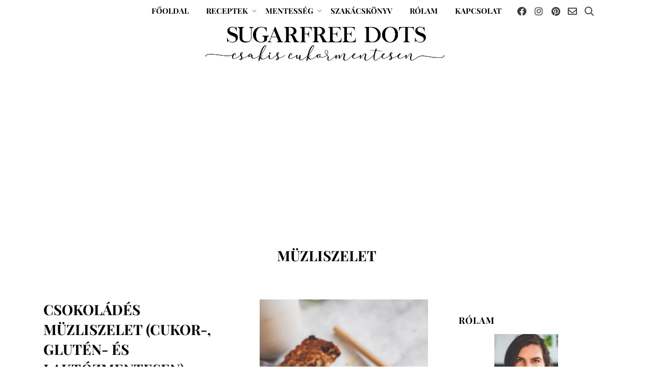

--- FILE ---
content_type: text/html; charset=UTF-8
request_url: https://www.sugarfreedots.hu/tag/muzliszelet
body_size: 16665
content:
<!DOCTYPE html>
<html lang="hu">
<head>
<meta charset="UTF-8">
<meta name="viewport" content="width=device-width, initial-scale=1.0">
<link rel="profile" href="https://gmpg.org/xfn/11">
<meta name='robots' content='index, follow, max-image-preview:large, max-snippet:-1, max-video-preview:-1' />

            <script data-no-defer="1" data-ezscrex="false" data-cfasync="false" data-pagespeed-no-defer data-cookieconsent="ignore">
                var ctPublicFunctions = {"_ajax_nonce":"da36a2db6d","_rest_nonce":"05b076f653","_ajax_url":"\/wp-admin\/admin-ajax.php","_rest_url":"https:\/\/www.sugarfreedots.hu\/wp-json\/","data__cookies_type":"none","data__ajax_type":"rest","data__bot_detector_enabled":0,"data__frontend_data_log_enabled":1,"cookiePrefix":"","wprocket_detected":false,"host_url":"www.sugarfreedots.hu","text__ee_click_to_select":"Click to select the whole data","text__ee_original_email":"The complete one is","text__ee_got_it":"Got it","text__ee_blocked":"Blocked","text__ee_cannot_connect":"Cannot connect","text__ee_cannot_decode":"Can not decode email. Unknown reason","text__ee_email_decoder":"CleanTalk email decoder","text__ee_wait_for_decoding":"The magic is on the way!","text__ee_decoding_process":"Please wait a few seconds while we decode the contact data."}
            </script>
        
            <script data-no-defer="1" data-ezscrex="false" data-cfasync="false" data-pagespeed-no-defer data-cookieconsent="ignore">
                var ctPublic = {"_ajax_nonce":"da36a2db6d","settings__forms__check_internal":"0","settings__forms__check_external":"0","settings__forms__force_protection":0,"settings__forms__search_test":"1","settings__forms__wc_add_to_cart":"0","settings__data__bot_detector_enabled":0,"settings__sfw__anti_crawler":0,"blog_home":"https:\/\/www.sugarfreedots.hu\/","pixel__setting":"3","pixel__enabled":false,"pixel__url":"https:\/\/moderate3-v4.cleantalk.org\/pixel\/51cdb004cdbf3ba1611a10687e590cd7.gif","data__email_check_before_post":"1","data__email_check_exist_post":1,"data__cookies_type":"none","data__key_is_ok":true,"data__visible_fields_required":true,"wl_brandname":"Anti-Spam by CleanTalk","wl_brandname_short":"CleanTalk","ct_checkjs_key":2077286677,"emailEncoderPassKey":"15ee8d51bb1af76e612935822e7c742e","bot_detector_forms_excluded":"W10=","advancedCacheExists":false,"varnishCacheExists":false,"wc_ajax_add_to_cart":false,"theRealPerson":{"phrases":{"trpHeading":"The Real Person Badge!","trpContent1":"The commenter acts as a real person and verified as not a bot.","trpContent2":" Anti-Spam by CleanTalk","trpContentLearnMore":"Learn more"},"trpContentLink":"https:\/\/cleantalk.org\/help\/the-real-person?utm_id=&amp;utm_term=&amp;utm_source=admin_side&amp;utm_medium=trp_badge&amp;utm_content=trp_badge_link_click&amp;utm_campaign=apbct_links","imgPersonUrl":"https:\/\/www.sugarfreedots.hu\/wp-content\/plugins\/cleantalk-spam-protect\/css\/images\/real_user.svg","imgShieldUrl":"https:\/\/www.sugarfreedots.hu\/wp-content\/plugins\/cleantalk-spam-protect\/css\/images\/shield.svg"}}
            </script>
        
	<!-- This site is optimized with the Yoast SEO plugin v26.8 - https://yoast.com/product/yoast-seo-wordpress/ -->
	<title>müzliszelet Archives - sugarfree dots</title>
	<link rel="canonical" href="https://www.sugarfreedots.hu/tag/muzliszelet" />
	<meta property="og:locale" content="hu_HU" />
	<meta property="og:type" content="article" />
	<meta property="og:title" content="müzliszelet Archives - sugarfree dots" />
	<meta property="og:url" content="https://www.sugarfreedots.hu/tag/muzliszelet" />
	<meta property="og:site_name" content="sugarfree dots" />
	<meta name="twitter:card" content="summary_large_image" />
	<script type="application/ld+json" class="yoast-schema-graph">{"@context":"https://schema.org","@graph":[{"@type":"CollectionPage","@id":"https://www.sugarfreedots.hu/tag/muzliszelet","url":"https://www.sugarfreedots.hu/tag/muzliszelet","name":"müzliszelet Archives - sugarfree dots","isPartOf":{"@id":"https://www.sugarfreedots.hu/#website"},"primaryImageOfPage":{"@id":"https://www.sugarfreedots.hu/tag/muzliszelet#primaryimage"},"image":{"@id":"https://www.sugarfreedots.hu/tag/muzliszelet#primaryimage"},"thumbnailUrl":"https://static.sugarfreedots.hu/wp-content/uploads/2021/03/31164538/csokolades-muzliszelet-17-1-scaled.jpg","breadcrumb":{"@id":"https://www.sugarfreedots.hu/tag/muzliszelet#breadcrumb"},"inLanguage":"hu"},{"@type":"ImageObject","inLanguage":"hu","@id":"https://www.sugarfreedots.hu/tag/muzliszelet#primaryimage","url":"https://static.sugarfreedots.hu/wp-content/uploads/2021/03/31164538/csokolades-muzliszelet-17-1-scaled.jpg","contentUrl":"https://static.sugarfreedots.hu/wp-content/uploads/2021/03/31164538/csokolades-muzliszelet-17-1-scaled.jpg","width":1707,"height":2560},{"@type":"BreadcrumbList","@id":"https://www.sugarfreedots.hu/tag/muzliszelet#breadcrumb","itemListElement":[{"@type":"ListItem","position":1,"name":"Home","item":"https://www.sugarfreedots.hu/"},{"@type":"ListItem","position":2,"name":"müzliszelet"}]},{"@type":"WebSite","@id":"https://www.sugarfreedots.hu/#website","url":"https://www.sugarfreedots.hu/","name":"sugarfree dots","description":"csakis cukormentesen","publisher":{"@id":"https://www.sugarfreedots.hu/#/schema/person/a77028d3c23eb9ba443fd3550c2655d3"},"potentialAction":[{"@type":"SearchAction","target":{"@type":"EntryPoint","urlTemplate":"https://www.sugarfreedots.hu/?s={search_term_string}"},"query-input":{"@type":"PropertyValueSpecification","valueRequired":true,"valueName":"search_term_string"}}],"inLanguage":"hu"},{"@type":["Person","Organization"],"@id":"https://www.sugarfreedots.hu/#/schema/person/a77028d3c23eb9ba443fd3550c2655d3","name":"sugarfreedots","image":{"@type":"ImageObject","inLanguage":"hu","@id":"https://www.sugarfreedots.hu/#/schema/person/image/","url":"https://static.sugarfreedots.hu/wp-content/uploads/2020/04/19184759/cropped-new_logo_20200328_CROPPED-1.jpeg","contentUrl":"https://static.sugarfreedots.hu/wp-content/uploads/2020/04/19184759/cropped-new_logo_20200328_CROPPED-1.jpeg","width":984,"height":158,"caption":"sugarfreedots"},"logo":{"@id":"https://www.sugarfreedots.hu/#/schema/person/image/"},"sameAs":["https://www.sugarfreedots.hu/"]}]}</script>
	<!-- / Yoast SEO plugin. -->


<link rel='dns-prefetch' href='//www.googletagmanager.com' />
<link rel='dns-prefetch' href='//fonts.googleapis.com' />
<link rel='dns-prefetch' href='//pro.fontawesome.com' />
<link rel='dns-prefetch' href='//pagead2.googlesyndication.com' />
<link href='https://fonts.gstatic.com' crossorigin rel='preconnect' />
<link rel="alternate" type="application/rss+xml" title="sugarfree dots &raquo; hírcsatorna" href="https://www.sugarfreedots.hu/feed" />
<link rel="alternate" type="application/rss+xml" title="sugarfree dots &raquo; hozzászólás hírcsatorna" href="https://www.sugarfreedots.hu/comments/feed" />
<link rel="alternate" type="application/rss+xml" title="sugarfree dots &raquo; müzliszelet címke hírcsatorna" href="https://www.sugarfreedots.hu/tag/muzliszelet/feed" />
<style id='wp-img-auto-sizes-contain-inline-css' type='text/css'>
img:is([sizes=auto i],[sizes^="auto," i]){contain-intrinsic-size:3000px 1500px}
/*# sourceURL=wp-img-auto-sizes-contain-inline-css */
</style>
<link rel='stylesheet' id='sbi_styles-css' href='https://www.sugarfreedots.hu/wp-content/plugins/instagram-feed/css/sbi-styles.min.css?ver=6.10.0' type='text/css' media='all' />
<style id='wp-emoji-styles-inline-css' type='text/css'>

	img.wp-smiley, img.emoji {
		display: inline !important;
		border: none !important;
		box-shadow: none !important;
		height: 1em !important;
		width: 1em !important;
		margin: 0 0.07em !important;
		vertical-align: -0.1em !important;
		background: none !important;
		padding: 0 !important;
	}
/*# sourceURL=wp-emoji-styles-inline-css */
</style>
<link rel='stylesheet' id='wp-block-library-css' href='https://www.sugarfreedots.hu/wp-includes/css/dist/block-library/style.min.css?ver=6.9' type='text/css' media='all' />
<style id='wp-block-heading-inline-css' type='text/css'>
h1:where(.wp-block-heading).has-background,h2:where(.wp-block-heading).has-background,h3:where(.wp-block-heading).has-background,h4:where(.wp-block-heading).has-background,h5:where(.wp-block-heading).has-background,h6:where(.wp-block-heading).has-background{padding:1.25em 2.375em}h1.has-text-align-left[style*=writing-mode]:where([style*=vertical-lr]),h1.has-text-align-right[style*=writing-mode]:where([style*=vertical-rl]),h2.has-text-align-left[style*=writing-mode]:where([style*=vertical-lr]),h2.has-text-align-right[style*=writing-mode]:where([style*=vertical-rl]),h3.has-text-align-left[style*=writing-mode]:where([style*=vertical-lr]),h3.has-text-align-right[style*=writing-mode]:where([style*=vertical-rl]),h4.has-text-align-left[style*=writing-mode]:where([style*=vertical-lr]),h4.has-text-align-right[style*=writing-mode]:where([style*=vertical-rl]),h5.has-text-align-left[style*=writing-mode]:where([style*=vertical-lr]),h5.has-text-align-right[style*=writing-mode]:where([style*=vertical-rl]),h6.has-text-align-left[style*=writing-mode]:where([style*=vertical-lr]),h6.has-text-align-right[style*=writing-mode]:where([style*=vertical-rl]){rotate:180deg}
/*# sourceURL=https://www.sugarfreedots.hu/wp-includes/blocks/heading/style.min.css */
</style>
<style id='wp-block-list-inline-css' type='text/css'>
ol,ul{box-sizing:border-box}:root :where(.wp-block-list.has-background){padding:1.25em 2.375em}
/*# sourceURL=https://www.sugarfreedots.hu/wp-includes/blocks/list/style.min.css */
</style>
<style id='wp-block-paragraph-inline-css' type='text/css'>
.is-small-text{font-size:.875em}.is-regular-text{font-size:1em}.is-large-text{font-size:2.25em}.is-larger-text{font-size:3em}.has-drop-cap:not(:focus):first-letter{float:left;font-size:8.4em;font-style:normal;font-weight:100;line-height:.68;margin:.05em .1em 0 0;text-transform:uppercase}body.rtl .has-drop-cap:not(:focus):first-letter{float:none;margin-left:.1em}p.has-drop-cap.has-background{overflow:hidden}:root :where(p.has-background){padding:1.25em 2.375em}:where(p.has-text-color:not(.has-link-color)) a{color:inherit}p.has-text-align-left[style*="writing-mode:vertical-lr"],p.has-text-align-right[style*="writing-mode:vertical-rl"]{rotate:180deg}
/*# sourceURL=https://www.sugarfreedots.hu/wp-includes/blocks/paragraph/style.min.css */
</style>
<style id='global-styles-inline-css' type='text/css'>
:root{--wp--preset--aspect-ratio--square: 1;--wp--preset--aspect-ratio--4-3: 4/3;--wp--preset--aspect-ratio--3-4: 3/4;--wp--preset--aspect-ratio--3-2: 3/2;--wp--preset--aspect-ratio--2-3: 2/3;--wp--preset--aspect-ratio--16-9: 16/9;--wp--preset--aspect-ratio--9-16: 9/16;--wp--preset--color--black: #000000;--wp--preset--color--cyan-bluish-gray: #abb8c3;--wp--preset--color--white: #ffffff;--wp--preset--color--pale-pink: #f78da7;--wp--preset--color--vivid-red: #cf2e2e;--wp--preset--color--luminous-vivid-orange: #ff6900;--wp--preset--color--luminous-vivid-amber: #fcb900;--wp--preset--color--light-green-cyan: #7bdcb5;--wp--preset--color--vivid-green-cyan: #00d084;--wp--preset--color--pale-cyan-blue: #8ed1fc;--wp--preset--color--vivid-cyan-blue: #0693e3;--wp--preset--color--vivid-purple: #9b51e0;--wp--preset--gradient--vivid-cyan-blue-to-vivid-purple: linear-gradient(135deg,rgb(6,147,227) 0%,rgb(155,81,224) 100%);--wp--preset--gradient--light-green-cyan-to-vivid-green-cyan: linear-gradient(135deg,rgb(122,220,180) 0%,rgb(0,208,130) 100%);--wp--preset--gradient--luminous-vivid-amber-to-luminous-vivid-orange: linear-gradient(135deg,rgb(252,185,0) 0%,rgb(255,105,0) 100%);--wp--preset--gradient--luminous-vivid-orange-to-vivid-red: linear-gradient(135deg,rgb(255,105,0) 0%,rgb(207,46,46) 100%);--wp--preset--gradient--very-light-gray-to-cyan-bluish-gray: linear-gradient(135deg,rgb(238,238,238) 0%,rgb(169,184,195) 100%);--wp--preset--gradient--cool-to-warm-spectrum: linear-gradient(135deg,rgb(74,234,220) 0%,rgb(151,120,209) 20%,rgb(207,42,186) 40%,rgb(238,44,130) 60%,rgb(251,105,98) 80%,rgb(254,248,76) 100%);--wp--preset--gradient--blush-light-purple: linear-gradient(135deg,rgb(255,206,236) 0%,rgb(152,150,240) 100%);--wp--preset--gradient--blush-bordeaux: linear-gradient(135deg,rgb(254,205,165) 0%,rgb(254,45,45) 50%,rgb(107,0,62) 100%);--wp--preset--gradient--luminous-dusk: linear-gradient(135deg,rgb(255,203,112) 0%,rgb(199,81,192) 50%,rgb(65,88,208) 100%);--wp--preset--gradient--pale-ocean: linear-gradient(135deg,rgb(255,245,203) 0%,rgb(182,227,212) 50%,rgb(51,167,181) 100%);--wp--preset--gradient--electric-grass: linear-gradient(135deg,rgb(202,248,128) 0%,rgb(113,206,126) 100%);--wp--preset--gradient--midnight: linear-gradient(135deg,rgb(2,3,129) 0%,rgb(40,116,252) 100%);--wp--preset--font-size--small: 13px;--wp--preset--font-size--medium: 20px;--wp--preset--font-size--large: 36px;--wp--preset--font-size--x-large: 42px;--wp--preset--font-family--playfair-display: Playfair Display;--wp--preset--spacing--20: 0.44rem;--wp--preset--spacing--30: 0.67rem;--wp--preset--spacing--40: 1rem;--wp--preset--spacing--50: 1.5rem;--wp--preset--spacing--60: 2.25rem;--wp--preset--spacing--70: 3.38rem;--wp--preset--spacing--80: 5.06rem;--wp--preset--shadow--natural: 6px 6px 9px rgba(0, 0, 0, 0.2);--wp--preset--shadow--deep: 12px 12px 50px rgba(0, 0, 0, 0.4);--wp--preset--shadow--sharp: 6px 6px 0px rgba(0, 0, 0, 0.2);--wp--preset--shadow--outlined: 6px 6px 0px -3px rgb(255, 255, 255), 6px 6px rgb(0, 0, 0);--wp--preset--shadow--crisp: 6px 6px 0px rgb(0, 0, 0);}:where(.is-layout-flex){gap: 0.5em;}:where(.is-layout-grid){gap: 0.5em;}body .is-layout-flex{display: flex;}.is-layout-flex{flex-wrap: wrap;align-items: center;}.is-layout-flex > :is(*, div){margin: 0;}body .is-layout-grid{display: grid;}.is-layout-grid > :is(*, div){margin: 0;}:where(.wp-block-columns.is-layout-flex){gap: 2em;}:where(.wp-block-columns.is-layout-grid){gap: 2em;}:where(.wp-block-post-template.is-layout-flex){gap: 1.25em;}:where(.wp-block-post-template.is-layout-grid){gap: 1.25em;}.has-black-color{color: var(--wp--preset--color--black) !important;}.has-cyan-bluish-gray-color{color: var(--wp--preset--color--cyan-bluish-gray) !important;}.has-white-color{color: var(--wp--preset--color--white) !important;}.has-pale-pink-color{color: var(--wp--preset--color--pale-pink) !important;}.has-vivid-red-color{color: var(--wp--preset--color--vivid-red) !important;}.has-luminous-vivid-orange-color{color: var(--wp--preset--color--luminous-vivid-orange) !important;}.has-luminous-vivid-amber-color{color: var(--wp--preset--color--luminous-vivid-amber) !important;}.has-light-green-cyan-color{color: var(--wp--preset--color--light-green-cyan) !important;}.has-vivid-green-cyan-color{color: var(--wp--preset--color--vivid-green-cyan) !important;}.has-pale-cyan-blue-color{color: var(--wp--preset--color--pale-cyan-blue) !important;}.has-vivid-cyan-blue-color{color: var(--wp--preset--color--vivid-cyan-blue) !important;}.has-vivid-purple-color{color: var(--wp--preset--color--vivid-purple) !important;}.has-black-background-color{background-color: var(--wp--preset--color--black) !important;}.has-cyan-bluish-gray-background-color{background-color: var(--wp--preset--color--cyan-bluish-gray) !important;}.has-white-background-color{background-color: var(--wp--preset--color--white) !important;}.has-pale-pink-background-color{background-color: var(--wp--preset--color--pale-pink) !important;}.has-vivid-red-background-color{background-color: var(--wp--preset--color--vivid-red) !important;}.has-luminous-vivid-orange-background-color{background-color: var(--wp--preset--color--luminous-vivid-orange) !important;}.has-luminous-vivid-amber-background-color{background-color: var(--wp--preset--color--luminous-vivid-amber) !important;}.has-light-green-cyan-background-color{background-color: var(--wp--preset--color--light-green-cyan) !important;}.has-vivid-green-cyan-background-color{background-color: var(--wp--preset--color--vivid-green-cyan) !important;}.has-pale-cyan-blue-background-color{background-color: var(--wp--preset--color--pale-cyan-blue) !important;}.has-vivid-cyan-blue-background-color{background-color: var(--wp--preset--color--vivid-cyan-blue) !important;}.has-vivid-purple-background-color{background-color: var(--wp--preset--color--vivid-purple) !important;}.has-black-border-color{border-color: var(--wp--preset--color--black) !important;}.has-cyan-bluish-gray-border-color{border-color: var(--wp--preset--color--cyan-bluish-gray) !important;}.has-white-border-color{border-color: var(--wp--preset--color--white) !important;}.has-pale-pink-border-color{border-color: var(--wp--preset--color--pale-pink) !important;}.has-vivid-red-border-color{border-color: var(--wp--preset--color--vivid-red) !important;}.has-luminous-vivid-orange-border-color{border-color: var(--wp--preset--color--luminous-vivid-orange) !important;}.has-luminous-vivid-amber-border-color{border-color: var(--wp--preset--color--luminous-vivid-amber) !important;}.has-light-green-cyan-border-color{border-color: var(--wp--preset--color--light-green-cyan) !important;}.has-vivid-green-cyan-border-color{border-color: var(--wp--preset--color--vivid-green-cyan) !important;}.has-pale-cyan-blue-border-color{border-color: var(--wp--preset--color--pale-cyan-blue) !important;}.has-vivid-cyan-blue-border-color{border-color: var(--wp--preset--color--vivid-cyan-blue) !important;}.has-vivid-purple-border-color{border-color: var(--wp--preset--color--vivid-purple) !important;}.has-vivid-cyan-blue-to-vivid-purple-gradient-background{background: var(--wp--preset--gradient--vivid-cyan-blue-to-vivid-purple) !important;}.has-light-green-cyan-to-vivid-green-cyan-gradient-background{background: var(--wp--preset--gradient--light-green-cyan-to-vivid-green-cyan) !important;}.has-luminous-vivid-amber-to-luminous-vivid-orange-gradient-background{background: var(--wp--preset--gradient--luminous-vivid-amber-to-luminous-vivid-orange) !important;}.has-luminous-vivid-orange-to-vivid-red-gradient-background{background: var(--wp--preset--gradient--luminous-vivid-orange-to-vivid-red) !important;}.has-very-light-gray-to-cyan-bluish-gray-gradient-background{background: var(--wp--preset--gradient--very-light-gray-to-cyan-bluish-gray) !important;}.has-cool-to-warm-spectrum-gradient-background{background: var(--wp--preset--gradient--cool-to-warm-spectrum) !important;}.has-blush-light-purple-gradient-background{background: var(--wp--preset--gradient--blush-light-purple) !important;}.has-blush-bordeaux-gradient-background{background: var(--wp--preset--gradient--blush-bordeaux) !important;}.has-luminous-dusk-gradient-background{background: var(--wp--preset--gradient--luminous-dusk) !important;}.has-pale-ocean-gradient-background{background: var(--wp--preset--gradient--pale-ocean) !important;}.has-electric-grass-gradient-background{background: var(--wp--preset--gradient--electric-grass) !important;}.has-midnight-gradient-background{background: var(--wp--preset--gradient--midnight) !important;}.has-small-font-size{font-size: var(--wp--preset--font-size--small) !important;}.has-medium-font-size{font-size: var(--wp--preset--font-size--medium) !important;}.has-large-font-size{font-size: var(--wp--preset--font-size--large) !important;}.has-x-large-font-size{font-size: var(--wp--preset--font-size--x-large) !important;}.has-playfair-display-font-family{font-family: var(--wp--preset--font-family--playfair-display) !important;}
/*# sourceURL=global-styles-inline-css */
</style>

<style id='classic-theme-styles-inline-css' type='text/css'>
/*! This file is auto-generated */
.wp-block-button__link{color:#fff;background-color:#32373c;border-radius:9999px;box-shadow:none;text-decoration:none;padding:calc(.667em + 2px) calc(1.333em + 2px);font-size:1.125em}.wp-block-file__button{background:#32373c;color:#fff;text-decoration:none}
/*# sourceURL=/wp-includes/css/classic-themes.min.css */
</style>
<link rel='stylesheet' id='editorskit-frontend-css' href='https://www.sugarfreedots.hu/wp-content/plugins/block-options/build/style.build.css?ver=new' type='text/css' media='all' />
<style id='font-awesome-svg-styles-default-inline-css' type='text/css'>
.svg-inline--fa {
  display: inline-block;
  height: 1em;
  overflow: visible;
  vertical-align: -.125em;
}
/*# sourceURL=font-awesome-svg-styles-default-inline-css */
</style>
<link rel='stylesheet' id='font-awesome-svg-styles-css' href='https://www.sugarfreedots.hu/wp-content/uploads/font-awesome/v5.13.0/css/svg-with-js.css' type='text/css' media='all' />
<style id='font-awesome-svg-styles-inline-css' type='text/css'>
   .wp-block-font-awesome-icon svg::before,
   .wp-rich-text-font-awesome-icon svg::before {content: unset;}
/*# sourceURL=font-awesome-svg-styles-inline-css */
</style>
<link rel='stylesheet' id='cleantalk-public-css-css' href='https://www.sugarfreedots.hu/wp-content/plugins/cleantalk-spam-protect/css/cleantalk-public.min.css?ver=6.70.1_1768815331' type='text/css' media='all' />
<link rel='stylesheet' id='cleantalk-email-decoder-css-css' href='https://www.sugarfreedots.hu/wp-content/plugins/cleantalk-spam-protect/css/cleantalk-email-decoder.min.css?ver=6.70.1_1768815331' type='text/css' media='all' />
<link rel='stylesheet' id='cleantalk-trp-css-css' href='https://www.sugarfreedots.hu/wp-content/plugins/cleantalk-spam-protect/css/cleantalk-trp.min.css?ver=6.70.1_1768815331' type='text/css' media='all' />
<link rel='stylesheet' id='parent-style-css' href='https://www.sugarfreedots.hu/wp-content/themes/amphibious/style.css?ver=6.9' type='text/css' media='all' />
<link rel='stylesheet' id='amphibious-bootstrap-grid-css' href='https://www.sugarfreedots.hu/wp-content/themes/amphibious/css/bootstrap-grid.css?ver=6.9' type='text/css' media='all' />
<link rel='stylesheet' id='font-awesome-5-css' href='https://www.sugarfreedots.hu/wp-content/themes/amphibious/css/fontawesome-all.css?ver=6.9' type='text/css' media='all' />
<link rel='stylesheet' id='amphibious-fonts-css' href='https://fonts.googleapis.com/css?family=Poppins%3A400%2C400i%2C700%2C700i%7CRubik%3A400%2C400i%2C700%2C700i&#038;subset=latin%2Clatin-ext' type='text/css' media='all' />
<link rel='stylesheet' id='amphibious-style-css' href='https://www.sugarfreedots.hu/wp-content/themes/amphibious-child/style.css?ver=6.9' type='text/css' media='all' />
<style id='amphibious-style-inline-css' type='text/css'>
.archive-title-control { clip: rect(1px, 1px, 1px, 1px); position: absolute; }
/*# sourceURL=amphibious-style-inline-css */
</style>
<link rel='stylesheet' id='font-awesome-official-css' href='https://pro.fontawesome.com/releases/v5.13.0/css/all.css' type='text/css' media='all' integrity="sha384-IIED/eyOkM6ihtOiQsX2zizxFBphgnv1zbe1bKA+njdFzkr6cDNy16jfIKWu4FNH" crossorigin="anonymous" />
<link rel='stylesheet' id='font-awesome-official-v4shim-css' href='https://pro.fontawesome.com/releases/v5.13.0/css/v4-shims.css' type='text/css' media='all' integrity="sha384-/WH+7sthk7TduL5PHd16Jew3Hd7eKInsAclAq/MoZWeyR4bMgUj12MSN79PtHEjc" crossorigin="anonymous" />
<style id='font-awesome-official-v4shim-inline-css' type='text/css'>
@font-face {
font-family: "FontAwesome";
font-display: block;
src: url("https://pro.fontawesome.com/releases/v5.13.0/webfonts/fa-brands-400.eot"),
		url("https://pro.fontawesome.com/releases/v5.13.0/webfonts/fa-brands-400.eot?#iefix") format("embedded-opentype"),
		url("https://pro.fontawesome.com/releases/v5.13.0/webfonts/fa-brands-400.woff2") format("woff2"),
		url("https://pro.fontawesome.com/releases/v5.13.0/webfonts/fa-brands-400.woff") format("woff"),
		url("https://pro.fontawesome.com/releases/v5.13.0/webfonts/fa-brands-400.ttf") format("truetype"),
		url("https://pro.fontawesome.com/releases/v5.13.0/webfonts/fa-brands-400.svg#fontawesome") format("svg");
}

@font-face {
font-family: "FontAwesome";
font-display: block;
src: url("https://pro.fontawesome.com/releases/v5.13.0/webfonts/fa-solid-900.eot"),
		url("https://pro.fontawesome.com/releases/v5.13.0/webfonts/fa-solid-900.eot?#iefix") format("embedded-opentype"),
		url("https://pro.fontawesome.com/releases/v5.13.0/webfonts/fa-solid-900.woff2") format("woff2"),
		url("https://pro.fontawesome.com/releases/v5.13.0/webfonts/fa-solid-900.woff") format("woff"),
		url("https://pro.fontawesome.com/releases/v5.13.0/webfonts/fa-solid-900.ttf") format("truetype"),
		url("https://pro.fontawesome.com/releases/v5.13.0/webfonts/fa-solid-900.svg#fontawesome") format("svg");
}

@font-face {
font-family: "FontAwesome";
font-display: block;
src: url("https://pro.fontawesome.com/releases/v5.13.0/webfonts/fa-regular-400.eot"),
		url("https://pro.fontawesome.com/releases/v5.13.0/webfonts/fa-regular-400.eot?#iefix") format("embedded-opentype"),
		url("https://pro.fontawesome.com/releases/v5.13.0/webfonts/fa-regular-400.woff2") format("woff2"),
		url("https://pro.fontawesome.com/releases/v5.13.0/webfonts/fa-regular-400.woff") format("woff"),
		url("https://pro.fontawesome.com/releases/v5.13.0/webfonts/fa-regular-400.ttf") format("truetype"),
		url("https://pro.fontawesome.com/releases/v5.13.0/webfonts/fa-regular-400.svg#fontawesome") format("svg");
unicode-range: U+F004-F005,U+F007,U+F017,U+F022,U+F024,U+F02E,U+F03E,U+F044,U+F057-F059,U+F06E,U+F070,U+F075,U+F07B-F07C,U+F080,U+F086,U+F089,U+F094,U+F09D,U+F0A0,U+F0A4-F0A7,U+F0C5,U+F0C7-F0C8,U+F0E0,U+F0EB,U+F0F3,U+F0F8,U+F0FE,U+F111,U+F118-F11A,U+F11C,U+F133,U+F144,U+F146,U+F14A,U+F14D-F14E,U+F150-F152,U+F15B-F15C,U+F164-F165,U+F185-F186,U+F191-F192,U+F1AD,U+F1C1-F1C9,U+F1CD,U+F1D8,U+F1E3,U+F1EA,U+F1F6,U+F1F9,U+F20A,U+F247-F249,U+F24D,U+F254-F25B,U+F25D,U+F267,U+F271-F274,U+F279,U+F28B,U+F28D,U+F2B5-F2B6,U+F2B9,U+F2BB,U+F2BD,U+F2C1-F2C2,U+F2D0,U+F2D2,U+F2DC,U+F2ED,U+F328,U+F358-F35B,U+F3A5,U+F3D1,U+F410,U+F4AD;
}
/*# sourceURL=font-awesome-official-v4shim-inline-css */
</style>
<script type="text/javascript" src="https://www.sugarfreedots.hu/wp-content/plugins/cleantalk-spam-protect/js/apbct-public-bundle_gathering.min.js?ver=6.70.1_1768815331" id="apbct-public-bundle_gathering.min-js-js"></script>
<script type="text/javascript" src="https://www.sugarfreedots.hu/wp-includes/js/jquery/jquery.min.js?ver=3.7.1" id="jquery-core-js"></script>
<script type="text/javascript" src="https://www.sugarfreedots.hu/wp-includes/js/jquery/jquery-migrate.min.js?ver=3.4.1" id="jquery-migrate-js"></script>

<!-- Google tag (gtag.js) snippet added by Site Kit -->
<!-- Google Analytics snippet added by Site Kit -->
<script type="text/javascript" src="https://www.googletagmanager.com/gtag/js?id=GT-PJS6HQ9" id="google_gtagjs-js" async></script>
<script type="text/javascript" id="google_gtagjs-js-after">
/* <![CDATA[ */
window.dataLayer = window.dataLayer || [];function gtag(){dataLayer.push(arguments);}
gtag("set","linker",{"domains":["www.sugarfreedots.hu"]});
gtag("js", new Date());
gtag("set", "developer_id.dZTNiMT", true);
gtag("config", "GT-PJS6HQ9");
 window._googlesitekit = window._googlesitekit || {}; window._googlesitekit.throttledEvents = []; window._googlesitekit.gtagEvent = (name, data) => { var key = JSON.stringify( { name, data } ); if ( !! window._googlesitekit.throttledEvents[ key ] ) { return; } window._googlesitekit.throttledEvents[ key ] = true; setTimeout( () => { delete window._googlesitekit.throttledEvents[ key ]; }, 5 ); gtag( "event", name, { ...data, event_source: "site-kit" } ); }; 
//# sourceURL=google_gtagjs-js-after
/* ]]> */
</script>
<link rel="https://api.w.org/" href="https://www.sugarfreedots.hu/wp-json/" /><link rel="alternate" title="JSON" type="application/json" href="https://www.sugarfreedots.hu/wp-json/wp/v2/tags/474" /><link rel="EditURI" type="application/rsd+xml" title="RSD" href="https://www.sugarfreedots.hu/xmlrpc.php?rsd" />
<meta name="generator" content="WordPress 6.9" />
<meta name="generator" content="Site Kit by Google 1.170.0" />		<style>
			:root {
				--mv-create-radius: 0;
			}
		</style>
	
<!-- Google AdSense meta tags added by Site Kit -->
<meta name="google-adsense-platform-account" content="ca-host-pub-2644536267352236">
<meta name="google-adsense-platform-domain" content="sitekit.withgoogle.com">
<!-- End Google AdSense meta tags added by Site Kit -->

	
		<style type="text/css">
			.site-title,
		.site-description {
			clip: rect(1px, 1px, 1px, 1px);
			position: absolute;
			visibility: hidden;
		}
		</style>

<style type="text/css" id="custom-background-css">
body.custom-background { background-color: #ffffff; }
</style>
	
<!-- Google AdSense snippet added by Site Kit -->
<script type="text/javascript" async="async" src="https://pagead2.googlesyndication.com/pagead/js/adsbygoogle.js?client=ca-pub-7591879250553422&amp;host=ca-host-pub-2644536267352236" crossorigin="anonymous"></script>

<!-- End Google AdSense snippet added by Site Kit -->
		<style type="text/css" id="wp-custom-css">
			.main-navigation {
    padding: .5rem 0;
}

.wp-custom-logo .site-branding-wrapper {
	padding-top: 25px
}		</style>
			<!-- Fonts Plugin CSS - https://fontsplugin.com/ -->
	<style>
		/* Cached: January 23, 2026 at 10:46pm */
/* cyrillic */
@font-face {
  font-family: 'Playfair Display';
  font-style: italic;
  font-weight: 400;
  font-display: swap;
  src: url(https://fonts.gstatic.com/s/playfairdisplay/v40/nuFkD-vYSZviVYUb_rj3ij__anPXDTnohkk72xU.woff2) format('woff2');
  unicode-range: U+0301, U+0400-045F, U+0490-0491, U+04B0-04B1, U+2116;
}
/* vietnamese */
@font-face {
  font-family: 'Playfair Display';
  font-style: italic;
  font-weight: 400;
  font-display: swap;
  src: url(https://fonts.gstatic.com/s/playfairdisplay/v40/nuFkD-vYSZviVYUb_rj3ij__anPXDTnojUk72xU.woff2) format('woff2');
  unicode-range: U+0102-0103, U+0110-0111, U+0128-0129, U+0168-0169, U+01A0-01A1, U+01AF-01B0, U+0300-0301, U+0303-0304, U+0308-0309, U+0323, U+0329, U+1EA0-1EF9, U+20AB;
}
/* latin-ext */
@font-face {
  font-family: 'Playfair Display';
  font-style: italic;
  font-weight: 400;
  font-display: swap;
  src: url(https://fonts.gstatic.com/s/playfairdisplay/v40/nuFkD-vYSZviVYUb_rj3ij__anPXDTnojEk72xU.woff2) format('woff2');
  unicode-range: U+0100-02BA, U+02BD-02C5, U+02C7-02CC, U+02CE-02D7, U+02DD-02FF, U+0304, U+0308, U+0329, U+1D00-1DBF, U+1E00-1E9F, U+1EF2-1EFF, U+2020, U+20A0-20AB, U+20AD-20C0, U+2113, U+2C60-2C7F, U+A720-A7FF;
}
/* latin */
@font-face {
  font-family: 'Playfair Display';
  font-style: italic;
  font-weight: 400;
  font-display: swap;
  src: url(https://fonts.gstatic.com/s/playfairdisplay/v40/nuFkD-vYSZviVYUb_rj3ij__anPXDTnogkk7.woff2) format('woff2');
  unicode-range: U+0000-00FF, U+0131, U+0152-0153, U+02BB-02BC, U+02C6, U+02DA, U+02DC, U+0304, U+0308, U+0329, U+2000-206F, U+20AC, U+2122, U+2191, U+2193, U+2212, U+2215, U+FEFF, U+FFFD;
}
/* cyrillic */
@font-face {
  font-family: 'Playfair Display';
  font-style: italic;
  font-weight: 500;
  font-display: swap;
  src: url(https://fonts.gstatic.com/s/playfairdisplay/v40/nuFkD-vYSZviVYUb_rj3ij__anPXDTnohkk72xU.woff2) format('woff2');
  unicode-range: U+0301, U+0400-045F, U+0490-0491, U+04B0-04B1, U+2116;
}
/* vietnamese */
@font-face {
  font-family: 'Playfair Display';
  font-style: italic;
  font-weight: 500;
  font-display: swap;
  src: url(https://fonts.gstatic.com/s/playfairdisplay/v40/nuFkD-vYSZviVYUb_rj3ij__anPXDTnojUk72xU.woff2) format('woff2');
  unicode-range: U+0102-0103, U+0110-0111, U+0128-0129, U+0168-0169, U+01A0-01A1, U+01AF-01B0, U+0300-0301, U+0303-0304, U+0308-0309, U+0323, U+0329, U+1EA0-1EF9, U+20AB;
}
/* latin-ext */
@font-face {
  font-family: 'Playfair Display';
  font-style: italic;
  font-weight: 500;
  font-display: swap;
  src: url(https://fonts.gstatic.com/s/playfairdisplay/v40/nuFkD-vYSZviVYUb_rj3ij__anPXDTnojEk72xU.woff2) format('woff2');
  unicode-range: U+0100-02BA, U+02BD-02C5, U+02C7-02CC, U+02CE-02D7, U+02DD-02FF, U+0304, U+0308, U+0329, U+1D00-1DBF, U+1E00-1E9F, U+1EF2-1EFF, U+2020, U+20A0-20AB, U+20AD-20C0, U+2113, U+2C60-2C7F, U+A720-A7FF;
}
/* latin */
@font-face {
  font-family: 'Playfair Display';
  font-style: italic;
  font-weight: 500;
  font-display: swap;
  src: url(https://fonts.gstatic.com/s/playfairdisplay/v40/nuFkD-vYSZviVYUb_rj3ij__anPXDTnogkk7.woff2) format('woff2');
  unicode-range: U+0000-00FF, U+0131, U+0152-0153, U+02BB-02BC, U+02C6, U+02DA, U+02DC, U+0304, U+0308, U+0329, U+2000-206F, U+20AC, U+2122, U+2191, U+2193, U+2212, U+2215, U+FEFF, U+FFFD;
}
/* cyrillic */
@font-face {
  font-family: 'Playfair Display';
  font-style: italic;
  font-weight: 600;
  font-display: swap;
  src: url(https://fonts.gstatic.com/s/playfairdisplay/v40/nuFkD-vYSZviVYUb_rj3ij__anPXDTnohkk72xU.woff2) format('woff2');
  unicode-range: U+0301, U+0400-045F, U+0490-0491, U+04B0-04B1, U+2116;
}
/* vietnamese */
@font-face {
  font-family: 'Playfair Display';
  font-style: italic;
  font-weight: 600;
  font-display: swap;
  src: url(https://fonts.gstatic.com/s/playfairdisplay/v40/nuFkD-vYSZviVYUb_rj3ij__anPXDTnojUk72xU.woff2) format('woff2');
  unicode-range: U+0102-0103, U+0110-0111, U+0128-0129, U+0168-0169, U+01A0-01A1, U+01AF-01B0, U+0300-0301, U+0303-0304, U+0308-0309, U+0323, U+0329, U+1EA0-1EF9, U+20AB;
}
/* latin-ext */
@font-face {
  font-family: 'Playfair Display';
  font-style: italic;
  font-weight: 600;
  font-display: swap;
  src: url(https://fonts.gstatic.com/s/playfairdisplay/v40/nuFkD-vYSZviVYUb_rj3ij__anPXDTnojEk72xU.woff2) format('woff2');
  unicode-range: U+0100-02BA, U+02BD-02C5, U+02C7-02CC, U+02CE-02D7, U+02DD-02FF, U+0304, U+0308, U+0329, U+1D00-1DBF, U+1E00-1E9F, U+1EF2-1EFF, U+2020, U+20A0-20AB, U+20AD-20C0, U+2113, U+2C60-2C7F, U+A720-A7FF;
}
/* latin */
@font-face {
  font-family: 'Playfair Display';
  font-style: italic;
  font-weight: 600;
  font-display: swap;
  src: url(https://fonts.gstatic.com/s/playfairdisplay/v40/nuFkD-vYSZviVYUb_rj3ij__anPXDTnogkk7.woff2) format('woff2');
  unicode-range: U+0000-00FF, U+0131, U+0152-0153, U+02BB-02BC, U+02C6, U+02DA, U+02DC, U+0304, U+0308, U+0329, U+2000-206F, U+20AC, U+2122, U+2191, U+2193, U+2212, U+2215, U+FEFF, U+FFFD;
}
/* cyrillic */
@font-face {
  font-family: 'Playfair Display';
  font-style: italic;
  font-weight: 700;
  font-display: swap;
  src: url(https://fonts.gstatic.com/s/playfairdisplay/v40/nuFkD-vYSZviVYUb_rj3ij__anPXDTnohkk72xU.woff2) format('woff2');
  unicode-range: U+0301, U+0400-045F, U+0490-0491, U+04B0-04B1, U+2116;
}
/* vietnamese */
@font-face {
  font-family: 'Playfair Display';
  font-style: italic;
  font-weight: 700;
  font-display: swap;
  src: url(https://fonts.gstatic.com/s/playfairdisplay/v40/nuFkD-vYSZviVYUb_rj3ij__anPXDTnojUk72xU.woff2) format('woff2');
  unicode-range: U+0102-0103, U+0110-0111, U+0128-0129, U+0168-0169, U+01A0-01A1, U+01AF-01B0, U+0300-0301, U+0303-0304, U+0308-0309, U+0323, U+0329, U+1EA0-1EF9, U+20AB;
}
/* latin-ext */
@font-face {
  font-family: 'Playfair Display';
  font-style: italic;
  font-weight: 700;
  font-display: swap;
  src: url(https://fonts.gstatic.com/s/playfairdisplay/v40/nuFkD-vYSZviVYUb_rj3ij__anPXDTnojEk72xU.woff2) format('woff2');
  unicode-range: U+0100-02BA, U+02BD-02C5, U+02C7-02CC, U+02CE-02D7, U+02DD-02FF, U+0304, U+0308, U+0329, U+1D00-1DBF, U+1E00-1E9F, U+1EF2-1EFF, U+2020, U+20A0-20AB, U+20AD-20C0, U+2113, U+2C60-2C7F, U+A720-A7FF;
}
/* latin */
@font-face {
  font-family: 'Playfair Display';
  font-style: italic;
  font-weight: 700;
  font-display: swap;
  src: url(https://fonts.gstatic.com/s/playfairdisplay/v40/nuFkD-vYSZviVYUb_rj3ij__anPXDTnogkk7.woff2) format('woff2');
  unicode-range: U+0000-00FF, U+0131, U+0152-0153, U+02BB-02BC, U+02C6, U+02DA, U+02DC, U+0304, U+0308, U+0329, U+2000-206F, U+20AC, U+2122, U+2191, U+2193, U+2212, U+2215, U+FEFF, U+FFFD;
}
/* cyrillic */
@font-face {
  font-family: 'Playfair Display';
  font-style: italic;
  font-weight: 800;
  font-display: swap;
  src: url(https://fonts.gstatic.com/s/playfairdisplay/v40/nuFkD-vYSZviVYUb_rj3ij__anPXDTnohkk72xU.woff2) format('woff2');
  unicode-range: U+0301, U+0400-045F, U+0490-0491, U+04B0-04B1, U+2116;
}
/* vietnamese */
@font-face {
  font-family: 'Playfair Display';
  font-style: italic;
  font-weight: 800;
  font-display: swap;
  src: url(https://fonts.gstatic.com/s/playfairdisplay/v40/nuFkD-vYSZviVYUb_rj3ij__anPXDTnojUk72xU.woff2) format('woff2');
  unicode-range: U+0102-0103, U+0110-0111, U+0128-0129, U+0168-0169, U+01A0-01A1, U+01AF-01B0, U+0300-0301, U+0303-0304, U+0308-0309, U+0323, U+0329, U+1EA0-1EF9, U+20AB;
}
/* latin-ext */
@font-face {
  font-family: 'Playfair Display';
  font-style: italic;
  font-weight: 800;
  font-display: swap;
  src: url(https://fonts.gstatic.com/s/playfairdisplay/v40/nuFkD-vYSZviVYUb_rj3ij__anPXDTnojEk72xU.woff2) format('woff2');
  unicode-range: U+0100-02BA, U+02BD-02C5, U+02C7-02CC, U+02CE-02D7, U+02DD-02FF, U+0304, U+0308, U+0329, U+1D00-1DBF, U+1E00-1E9F, U+1EF2-1EFF, U+2020, U+20A0-20AB, U+20AD-20C0, U+2113, U+2C60-2C7F, U+A720-A7FF;
}
/* latin */
@font-face {
  font-family: 'Playfair Display';
  font-style: italic;
  font-weight: 800;
  font-display: swap;
  src: url(https://fonts.gstatic.com/s/playfairdisplay/v40/nuFkD-vYSZviVYUb_rj3ij__anPXDTnogkk7.woff2) format('woff2');
  unicode-range: U+0000-00FF, U+0131, U+0152-0153, U+02BB-02BC, U+02C6, U+02DA, U+02DC, U+0304, U+0308, U+0329, U+2000-206F, U+20AC, U+2122, U+2191, U+2193, U+2212, U+2215, U+FEFF, U+FFFD;
}
/* cyrillic */
@font-face {
  font-family: 'Playfair Display';
  font-style: italic;
  font-weight: 900;
  font-display: swap;
  src: url(https://fonts.gstatic.com/s/playfairdisplay/v40/nuFkD-vYSZviVYUb_rj3ij__anPXDTnohkk72xU.woff2) format('woff2');
  unicode-range: U+0301, U+0400-045F, U+0490-0491, U+04B0-04B1, U+2116;
}
/* vietnamese */
@font-face {
  font-family: 'Playfair Display';
  font-style: italic;
  font-weight: 900;
  font-display: swap;
  src: url(https://fonts.gstatic.com/s/playfairdisplay/v40/nuFkD-vYSZviVYUb_rj3ij__anPXDTnojUk72xU.woff2) format('woff2');
  unicode-range: U+0102-0103, U+0110-0111, U+0128-0129, U+0168-0169, U+01A0-01A1, U+01AF-01B0, U+0300-0301, U+0303-0304, U+0308-0309, U+0323, U+0329, U+1EA0-1EF9, U+20AB;
}
/* latin-ext */
@font-face {
  font-family: 'Playfair Display';
  font-style: italic;
  font-weight: 900;
  font-display: swap;
  src: url(https://fonts.gstatic.com/s/playfairdisplay/v40/nuFkD-vYSZviVYUb_rj3ij__anPXDTnojEk72xU.woff2) format('woff2');
  unicode-range: U+0100-02BA, U+02BD-02C5, U+02C7-02CC, U+02CE-02D7, U+02DD-02FF, U+0304, U+0308, U+0329, U+1D00-1DBF, U+1E00-1E9F, U+1EF2-1EFF, U+2020, U+20A0-20AB, U+20AD-20C0, U+2113, U+2C60-2C7F, U+A720-A7FF;
}
/* latin */
@font-face {
  font-family: 'Playfair Display';
  font-style: italic;
  font-weight: 900;
  font-display: swap;
  src: url(https://fonts.gstatic.com/s/playfairdisplay/v40/nuFkD-vYSZviVYUb_rj3ij__anPXDTnogkk7.woff2) format('woff2');
  unicode-range: U+0000-00FF, U+0131, U+0152-0153, U+02BB-02BC, U+02C6, U+02DA, U+02DC, U+0304, U+0308, U+0329, U+2000-206F, U+20AC, U+2122, U+2191, U+2193, U+2212, U+2215, U+FEFF, U+FFFD;
}
/* cyrillic */
@font-face {
  font-family: 'Playfair Display';
  font-style: normal;
  font-weight: 400;
  font-display: swap;
  src: url(https://fonts.gstatic.com/s/playfairdisplay/v40/nuFiD-vYSZviVYUb_rj3ij__anPXDTjYgFE_.woff2) format('woff2');
  unicode-range: U+0301, U+0400-045F, U+0490-0491, U+04B0-04B1, U+2116;
}
/* vietnamese */
@font-face {
  font-family: 'Playfair Display';
  font-style: normal;
  font-weight: 400;
  font-display: swap;
  src: url(https://fonts.gstatic.com/s/playfairdisplay/v40/nuFiD-vYSZviVYUb_rj3ij__anPXDTPYgFE_.woff2) format('woff2');
  unicode-range: U+0102-0103, U+0110-0111, U+0128-0129, U+0168-0169, U+01A0-01A1, U+01AF-01B0, U+0300-0301, U+0303-0304, U+0308-0309, U+0323, U+0329, U+1EA0-1EF9, U+20AB;
}
/* latin-ext */
@font-face {
  font-family: 'Playfair Display';
  font-style: normal;
  font-weight: 400;
  font-display: swap;
  src: url(https://fonts.gstatic.com/s/playfairdisplay/v40/nuFiD-vYSZviVYUb_rj3ij__anPXDTLYgFE_.woff2) format('woff2');
  unicode-range: U+0100-02BA, U+02BD-02C5, U+02C7-02CC, U+02CE-02D7, U+02DD-02FF, U+0304, U+0308, U+0329, U+1D00-1DBF, U+1E00-1E9F, U+1EF2-1EFF, U+2020, U+20A0-20AB, U+20AD-20C0, U+2113, U+2C60-2C7F, U+A720-A7FF;
}
/* latin */
@font-face {
  font-family: 'Playfair Display';
  font-style: normal;
  font-weight: 400;
  font-display: swap;
  src: url(https://fonts.gstatic.com/s/playfairdisplay/v40/nuFiD-vYSZviVYUb_rj3ij__anPXDTzYgA.woff2) format('woff2');
  unicode-range: U+0000-00FF, U+0131, U+0152-0153, U+02BB-02BC, U+02C6, U+02DA, U+02DC, U+0304, U+0308, U+0329, U+2000-206F, U+20AC, U+2122, U+2191, U+2193, U+2212, U+2215, U+FEFF, U+FFFD;
}
/* cyrillic */
@font-face {
  font-family: 'Playfair Display';
  font-style: normal;
  font-weight: 500;
  font-display: swap;
  src: url(https://fonts.gstatic.com/s/playfairdisplay/v40/nuFiD-vYSZviVYUb_rj3ij__anPXDTjYgFE_.woff2) format('woff2');
  unicode-range: U+0301, U+0400-045F, U+0490-0491, U+04B0-04B1, U+2116;
}
/* vietnamese */
@font-face {
  font-family: 'Playfair Display';
  font-style: normal;
  font-weight: 500;
  font-display: swap;
  src: url(https://fonts.gstatic.com/s/playfairdisplay/v40/nuFiD-vYSZviVYUb_rj3ij__anPXDTPYgFE_.woff2) format('woff2');
  unicode-range: U+0102-0103, U+0110-0111, U+0128-0129, U+0168-0169, U+01A0-01A1, U+01AF-01B0, U+0300-0301, U+0303-0304, U+0308-0309, U+0323, U+0329, U+1EA0-1EF9, U+20AB;
}
/* latin-ext */
@font-face {
  font-family: 'Playfair Display';
  font-style: normal;
  font-weight: 500;
  font-display: swap;
  src: url(https://fonts.gstatic.com/s/playfairdisplay/v40/nuFiD-vYSZviVYUb_rj3ij__anPXDTLYgFE_.woff2) format('woff2');
  unicode-range: U+0100-02BA, U+02BD-02C5, U+02C7-02CC, U+02CE-02D7, U+02DD-02FF, U+0304, U+0308, U+0329, U+1D00-1DBF, U+1E00-1E9F, U+1EF2-1EFF, U+2020, U+20A0-20AB, U+20AD-20C0, U+2113, U+2C60-2C7F, U+A720-A7FF;
}
/* latin */
@font-face {
  font-family: 'Playfair Display';
  font-style: normal;
  font-weight: 500;
  font-display: swap;
  src: url(https://fonts.gstatic.com/s/playfairdisplay/v40/nuFiD-vYSZviVYUb_rj3ij__anPXDTzYgA.woff2) format('woff2');
  unicode-range: U+0000-00FF, U+0131, U+0152-0153, U+02BB-02BC, U+02C6, U+02DA, U+02DC, U+0304, U+0308, U+0329, U+2000-206F, U+20AC, U+2122, U+2191, U+2193, U+2212, U+2215, U+FEFF, U+FFFD;
}
/* cyrillic */
@font-face {
  font-family: 'Playfair Display';
  font-style: normal;
  font-weight: 600;
  font-display: swap;
  src: url(https://fonts.gstatic.com/s/playfairdisplay/v40/nuFiD-vYSZviVYUb_rj3ij__anPXDTjYgFE_.woff2) format('woff2');
  unicode-range: U+0301, U+0400-045F, U+0490-0491, U+04B0-04B1, U+2116;
}
/* vietnamese */
@font-face {
  font-family: 'Playfair Display';
  font-style: normal;
  font-weight: 600;
  font-display: swap;
  src: url(https://fonts.gstatic.com/s/playfairdisplay/v40/nuFiD-vYSZviVYUb_rj3ij__anPXDTPYgFE_.woff2) format('woff2');
  unicode-range: U+0102-0103, U+0110-0111, U+0128-0129, U+0168-0169, U+01A0-01A1, U+01AF-01B0, U+0300-0301, U+0303-0304, U+0308-0309, U+0323, U+0329, U+1EA0-1EF9, U+20AB;
}
/* latin-ext */
@font-face {
  font-family: 'Playfair Display';
  font-style: normal;
  font-weight: 600;
  font-display: swap;
  src: url(https://fonts.gstatic.com/s/playfairdisplay/v40/nuFiD-vYSZviVYUb_rj3ij__anPXDTLYgFE_.woff2) format('woff2');
  unicode-range: U+0100-02BA, U+02BD-02C5, U+02C7-02CC, U+02CE-02D7, U+02DD-02FF, U+0304, U+0308, U+0329, U+1D00-1DBF, U+1E00-1E9F, U+1EF2-1EFF, U+2020, U+20A0-20AB, U+20AD-20C0, U+2113, U+2C60-2C7F, U+A720-A7FF;
}
/* latin */
@font-face {
  font-family: 'Playfair Display';
  font-style: normal;
  font-weight: 600;
  font-display: swap;
  src: url(https://fonts.gstatic.com/s/playfairdisplay/v40/nuFiD-vYSZviVYUb_rj3ij__anPXDTzYgA.woff2) format('woff2');
  unicode-range: U+0000-00FF, U+0131, U+0152-0153, U+02BB-02BC, U+02C6, U+02DA, U+02DC, U+0304, U+0308, U+0329, U+2000-206F, U+20AC, U+2122, U+2191, U+2193, U+2212, U+2215, U+FEFF, U+FFFD;
}
/* cyrillic */
@font-face {
  font-family: 'Playfair Display';
  font-style: normal;
  font-weight: 700;
  font-display: swap;
  src: url(https://fonts.gstatic.com/s/playfairdisplay/v40/nuFiD-vYSZviVYUb_rj3ij__anPXDTjYgFE_.woff2) format('woff2');
  unicode-range: U+0301, U+0400-045F, U+0490-0491, U+04B0-04B1, U+2116;
}
/* vietnamese */
@font-face {
  font-family: 'Playfair Display';
  font-style: normal;
  font-weight: 700;
  font-display: swap;
  src: url(https://fonts.gstatic.com/s/playfairdisplay/v40/nuFiD-vYSZviVYUb_rj3ij__anPXDTPYgFE_.woff2) format('woff2');
  unicode-range: U+0102-0103, U+0110-0111, U+0128-0129, U+0168-0169, U+01A0-01A1, U+01AF-01B0, U+0300-0301, U+0303-0304, U+0308-0309, U+0323, U+0329, U+1EA0-1EF9, U+20AB;
}
/* latin-ext */
@font-face {
  font-family: 'Playfair Display';
  font-style: normal;
  font-weight: 700;
  font-display: swap;
  src: url(https://fonts.gstatic.com/s/playfairdisplay/v40/nuFiD-vYSZviVYUb_rj3ij__anPXDTLYgFE_.woff2) format('woff2');
  unicode-range: U+0100-02BA, U+02BD-02C5, U+02C7-02CC, U+02CE-02D7, U+02DD-02FF, U+0304, U+0308, U+0329, U+1D00-1DBF, U+1E00-1E9F, U+1EF2-1EFF, U+2020, U+20A0-20AB, U+20AD-20C0, U+2113, U+2C60-2C7F, U+A720-A7FF;
}
/* latin */
@font-face {
  font-family: 'Playfair Display';
  font-style: normal;
  font-weight: 700;
  font-display: swap;
  src: url(https://fonts.gstatic.com/s/playfairdisplay/v40/nuFiD-vYSZviVYUb_rj3ij__anPXDTzYgA.woff2) format('woff2');
  unicode-range: U+0000-00FF, U+0131, U+0152-0153, U+02BB-02BC, U+02C6, U+02DA, U+02DC, U+0304, U+0308, U+0329, U+2000-206F, U+20AC, U+2122, U+2191, U+2193, U+2212, U+2215, U+FEFF, U+FFFD;
}
/* cyrillic */
@font-face {
  font-family: 'Playfair Display';
  font-style: normal;
  font-weight: 800;
  font-display: swap;
  src: url(https://fonts.gstatic.com/s/playfairdisplay/v40/nuFiD-vYSZviVYUb_rj3ij__anPXDTjYgFE_.woff2) format('woff2');
  unicode-range: U+0301, U+0400-045F, U+0490-0491, U+04B0-04B1, U+2116;
}
/* vietnamese */
@font-face {
  font-family: 'Playfair Display';
  font-style: normal;
  font-weight: 800;
  font-display: swap;
  src: url(https://fonts.gstatic.com/s/playfairdisplay/v40/nuFiD-vYSZviVYUb_rj3ij__anPXDTPYgFE_.woff2) format('woff2');
  unicode-range: U+0102-0103, U+0110-0111, U+0128-0129, U+0168-0169, U+01A0-01A1, U+01AF-01B0, U+0300-0301, U+0303-0304, U+0308-0309, U+0323, U+0329, U+1EA0-1EF9, U+20AB;
}
/* latin-ext */
@font-face {
  font-family: 'Playfair Display';
  font-style: normal;
  font-weight: 800;
  font-display: swap;
  src: url(https://fonts.gstatic.com/s/playfairdisplay/v40/nuFiD-vYSZviVYUb_rj3ij__anPXDTLYgFE_.woff2) format('woff2');
  unicode-range: U+0100-02BA, U+02BD-02C5, U+02C7-02CC, U+02CE-02D7, U+02DD-02FF, U+0304, U+0308, U+0329, U+1D00-1DBF, U+1E00-1E9F, U+1EF2-1EFF, U+2020, U+20A0-20AB, U+20AD-20C0, U+2113, U+2C60-2C7F, U+A720-A7FF;
}
/* latin */
@font-face {
  font-family: 'Playfair Display';
  font-style: normal;
  font-weight: 800;
  font-display: swap;
  src: url(https://fonts.gstatic.com/s/playfairdisplay/v40/nuFiD-vYSZviVYUb_rj3ij__anPXDTzYgA.woff2) format('woff2');
  unicode-range: U+0000-00FF, U+0131, U+0152-0153, U+02BB-02BC, U+02C6, U+02DA, U+02DC, U+0304, U+0308, U+0329, U+2000-206F, U+20AC, U+2122, U+2191, U+2193, U+2212, U+2215, U+FEFF, U+FFFD;
}
/* cyrillic */
@font-face {
  font-family: 'Playfair Display';
  font-style: normal;
  font-weight: 900;
  font-display: swap;
  src: url(https://fonts.gstatic.com/s/playfairdisplay/v40/nuFiD-vYSZviVYUb_rj3ij__anPXDTjYgFE_.woff2) format('woff2');
  unicode-range: U+0301, U+0400-045F, U+0490-0491, U+04B0-04B1, U+2116;
}
/* vietnamese */
@font-face {
  font-family: 'Playfair Display';
  font-style: normal;
  font-weight: 900;
  font-display: swap;
  src: url(https://fonts.gstatic.com/s/playfairdisplay/v40/nuFiD-vYSZviVYUb_rj3ij__anPXDTPYgFE_.woff2) format('woff2');
  unicode-range: U+0102-0103, U+0110-0111, U+0128-0129, U+0168-0169, U+01A0-01A1, U+01AF-01B0, U+0300-0301, U+0303-0304, U+0308-0309, U+0323, U+0329, U+1EA0-1EF9, U+20AB;
}
/* latin-ext */
@font-face {
  font-family: 'Playfair Display';
  font-style: normal;
  font-weight: 900;
  font-display: swap;
  src: url(https://fonts.gstatic.com/s/playfairdisplay/v40/nuFiD-vYSZviVYUb_rj3ij__anPXDTLYgFE_.woff2) format('woff2');
  unicode-range: U+0100-02BA, U+02BD-02C5, U+02C7-02CC, U+02CE-02D7, U+02DD-02FF, U+0304, U+0308, U+0329, U+1D00-1DBF, U+1E00-1E9F, U+1EF2-1EFF, U+2020, U+20A0-20AB, U+20AD-20C0, U+2113, U+2C60-2C7F, U+A720-A7FF;
}
/* latin */
@font-face {
  font-family: 'Playfair Display';
  font-style: normal;
  font-weight: 900;
  font-display: swap;
  src: url(https://fonts.gstatic.com/s/playfairdisplay/v40/nuFiD-vYSZviVYUb_rj3ij__anPXDTzYgA.woff2) format('woff2');
  unicode-range: U+0000-00FF, U+0131, U+0152-0153, U+02BB-02BC, U+02C6, U+02DA, U+02DC, U+0304, U+0308, U+0329, U+2000-206F, U+20AC, U+2122, U+2191, U+2193, U+2212, U+2215, U+FEFF, U+FFFD;
}

:root {
--font-base: Playfair Display;
--font-headings: Playfair Display;
--font-input: Playfair Display;
}
body, #content, .entry-content, .post-content, .page-content, .post-excerpt, .entry-summary, .entry-excerpt, .widget-area, .widget, .sidebar, #sidebar, footer, .footer, #footer, .site-footer {
font-family: "Playfair Display";
 }
#site-title, .site-title, #site-title a, .site-title a, .entry-title, .entry-title a, h1, h2, h3, h4, h5, h6, .widget-title, .elementor-heading-title {
font-family: "Playfair Display";
 }
button, .button, input, select, textarea, .wp-block-button, .wp-block-button__link {
font-family: "Playfair Display";
 }
.entry-content, .entry-content p, .post-content, .page-content, .post-excerpt, .entry-summary, .entry-excerpt, .excerpt, .excerpt p, .type-post p, .type-page p, .wp-block-post-content, .wp-block-post-excerpt, .elementor, .elementor p {
font-family: "Playfair Display";
 }
.wp-block-post-title, .wp-block-post-title a, .entry-title, .entry-title a, .post-title, .post-title a, .page-title, .entry-content h1, #content h1, .type-post h1, .type-page h1, .elementor h1 {
font-family: "Playfair Display";
 }
.entry-content h2, .post-content h2, .page-content h2, #content h2, .type-post h2, .type-page h2, .elementor h2 {
font-family: "Playfair Display";
 }
.entry-content h3, .post-content h3, .page-content h3, #content h3, .type-post h3, .type-page h3, .elementor h3 {
font-family: "Playfair Display";
 }
.entry-content h4, .post-content h4, .page-content h4, #content h4, .type-post h4, .type-page h4, .elementor h4 {
font-family: "Playfair Display";
 }
.entry-content h5, .post-content h5, .page-content h5, #content h5, .type-post h5, .type-page h5, .elementor h5 {
font-family: "Playfair Display";
 }
.entry-content h6, .post-content h6, .page-content h6, #content h6, .type-post h6, .type-page h6, .elementor h6 {
font-family: "Playfair Display";
 }
	</style>
	<!-- Fonts Plugin CSS -->
					<style type="text/css" id="c4wp-checkout-css">
					.woocommerce-checkout .c4wp_captcha_field {
						margin-bottom: 10px;
						margin-top: 15px;
						position: relative;
						display: inline-block;
					}
				</style>
							<style type="text/css" id="c4wp-v3-lp-form-css">
				.login #login, .login #lostpasswordform {
					min-width: 350px !important;
				}
				.wpforms-field-c4wp iframe {
					width: 100% !important;
				}
			</style>
			</head>
<body class="archive tag tag-muzliszelet tag-474 custom-background wp-custom-logo wp-theme-amphibious wp-child-theme-amphibious-child hfeed has-wide-layout has-right-sidebar">
<div id="page" class="site-wrapper site">
	<a class="skip-link screen-reader-text" href="#content">Skip to content</a>

	
<header id="masthead" class="site-header">
	<div class="container">
		<div class="row">
			<div class="col">

				<div class="site-header-inside-wrapper">
					
<div class="site-branding-wrapper">
	<div class="site-logo-wrapper"><a href="https://www.sugarfreedots.hu/" class="custom-logo-link" rel="home"><img width="984" height="158" src="https://static.sugarfreedots.hu/wp-content/uploads/2020/04/19184759/cropped-new_logo_20200328_CROPPED-1.jpeg" class="custom-logo" alt="sugarfree dots" decoding="async" fetchpriority="high" srcset="https://static.sugarfreedots.hu/wp-content/uploads/2020/04/19184759/cropped-new_logo_20200328_CROPPED-1.jpeg 984w, https://static.sugarfreedots.hu/wp-content/uploads/2020/04/19184759/cropped-new_logo_20200328_CROPPED-1-300x48.jpeg 300w, https://static.sugarfreedots.hu/wp-content/uploads/2020/04/19184759/cropped-new_logo_20200328_CROPPED-1-768x123.jpeg 768w" sizes="(max-width: 984px) 100vw, 984px" /></a></div>
	<div class="site-branding">
					<p class="site-title"><a href="https://www.sugarfreedots.hu/" title="sugarfree dots" rel="home">sugarfree dots</a></p>
		
				<p class="site-description">
			csakis cukormentesen		</p>
			</div>
</div><!-- .site-branding-wrapper -->

<nav id="site-navigation" class="main-navigation">
	<div class="container"><div class="row"><div class="col">
	<div class="main-navigation-inside">
		<div class="toggle-menu-wrapper">
			<a href="#header-menu-responsive" title="Menü" class="toggle-menu-control">
				<span class="toggle-menu-label">Menü</span>
			</a>
		</div>

		<div class="main-navigation-social-icons">
			<a href="https://www.facebook.com/sugarfreedots/" target="_blank" title="Follow me on Facebook"><i class="fab fa-facebook"></i></a>
			<a href="https://www.instagram.com/sugarfreedots/" target="_blank" title="Follow me on Instagram"><i class="fab fa-instagram"></i></a>
			<a href="https://hu.pinterest.com/sugarfreedots/" target="_blank" title="Follow me on Pinterest"><i class="fab fa-pinterest"></i></a>
			<a href="" id="email-me" title="Send me an email"><i class="far fa-envelope"></i></a>
			<a href="#" id="top-search-button" title="Keresés"><i class="far fa-search open-search"></i><i class="far fa-times close-search"></i></a>
			<script type="text/javascript">
				(function($) {
					$("#email-me").attr({"href": "mailto:" + atob("c3VnYXJmcmVlZG90c0BnbWFpbC5jb20=")});
					$("#top-search-button").on("click", function() {
						if ($(".widget_search").is(".active")) {
							$(this).removeClass("active");
							$(".widget_search").removeClass("active");
						} else {
							$(this).addClass("active");
							$(".widget_search").addClass("active");
							$(".widget_search").find("input").focus();
						}
						return false;
					});
				})(jQuery);
			</script>
		</div>

		<div class="site-header-menu-wrapper site-header-menu-responsive-wrapper"><ul id="menu-1" class="site-header-menu site-header-menu-responsive"><li id="menu-item-1553" class="menu-item menu-item-type-custom menu-item-object-custom menu-item-home menu-item-1553"><a href="https://www.sugarfreedots.hu/">főoldal</a></li>
<li id="menu-item-1557" class="menu-item menu-item-type-custom menu-item-object-custom menu-item-has-children menu-item-1557"><a href="#">receptek</a>
<ul class="sub-menu">
	<li id="menu-item-1559" class="menu-item menu-item-type-custom menu-item-object-custom menu-item-1559"><a href="/tag/edesseg">édességek</a></li>
	<li id="menu-item-1572" class="menu-item menu-item-type-custom menu-item-object-custom menu-item-1572"><a href="/tag/sos">sós ételek</a></li>
	<li id="menu-item-1573" class="menu-item menu-item-type-custom menu-item-object-custom menu-item-1573"><a href="/tag/foetel">főételek</a></li>
	<li id="menu-item-1580" class="menu-item menu-item-type-custom menu-item-object-custom menu-item-1580"><a href="/tag/sutes-nelkul">sütés nélkül</a></li>
	<li id="menu-item-1574" class="menu-item menu-item-type-custom menu-item-object-custom menu-item-1574"><a href="/tag/alaprecept">alapreceptek</a></li>
</ul>
</li>
<li id="menu-item-1558" class="menu-item menu-item-type-custom menu-item-object-custom menu-item-has-children menu-item-1558"><a href="#">mentesség</a>
<ul class="sub-menu">
	<li id="menu-item-1575" class="menu-item menu-item-type-custom menu-item-object-custom menu-item-1575"><a href="/tag/laktozmentes">laktózmentes</a></li>
	<li id="menu-item-1576" class="menu-item menu-item-type-custom menu-item-object-custom menu-item-1576"><a href="/tag/glutenmentes">gluténmentes</a></li>
	<li id="menu-item-1577" class="menu-item menu-item-type-custom menu-item-object-custom menu-item-1577"><a href="/tag/tojasmentes">tojásmentes</a></li>
	<li id="menu-item-1578" class="menu-item menu-item-type-custom menu-item-object-custom menu-item-1578"><a href="/tag/mindenmentes">mindenmentes</a></li>
	<li id="menu-item-1579" class="menu-item menu-item-type-custom menu-item-object-custom menu-item-1579"><a href="/tag/vegan">vegán</a></li>
</ul>
</li>
<li id="menu-item-3088" class="menu-item menu-item-type-custom menu-item-object-custom menu-item-3088"><a href="https://hvgkonyvek.hu/konyv/cukormentes-sutemenyek">szakácskönyv</a></li>
<li id="menu-item-1555" class="menu-item menu-item-type-post_type menu-item-object-page menu-item-1555"><a href="https://www.sugarfreedots.hu/rolam">rólam</a></li>
<li id="menu-item-1554" class="menu-item menu-item-type-post_type menu-item-object-page menu-item-1554"><a href="https://www.sugarfreedots.hu/kapcsolat">kapcsolat</a></li>
</ul></div>	</div><!-- .main-navigation-inside -->
	</div></div></div><!-- .col .row .container -->
</nav><!-- .main-navigation -->
				</div><!-- .site-header-inside-wrapper -->

			</div><!-- .col -->
		</div><!-- .row -->
	</div><!-- .container -->
</header><!-- #masthead -->

	<div id="content" class="site-content">

	<div class="page-header-wrapper">
		<div class="container">

			<div class="row">
				<div class="col">

					<header class="page-header">
						<h1 class="page-title"><span class="archive-title-label archive-title-control">Címke</span><span class="archive-title-sep archive-title-control">: </span><span class="archive-title-name"><span>müzliszelet</span></span></h1>					</header><!-- .page-header -->

				</div><!-- .col -->
			</div><!-- .row -->

		</div><!-- .container -->
	</div><!-- .page-header-wrapper -->

	<div class="site-content-inside">
		<div class="container">
			<div class="row">

				<div id="primary" class="content-area col-16 col-sm-16 col-md-16 col-lg-11 col-xl-11 col-xxl-11">
					<main id="main" class="site-main">

					
						<div id="post-wrapper" class="post-wrapper post-wrapper-archive">
												
							
<div class="post-wrapper-hentry">
	<article id="post-2836" class="post-2836 post type-post status-publish format-standard has-post-thumbnail hentry category-edes-sutemeny category-edesseg category-kisetkezes category-nasi tag-csoki tag-csokolade tag-cukormentes tag-datolya tag-dio tag-edes tag-edesseg tag-etcsoki tag-etcsokolade tag-foldimogyoro tag-glutenmentes tag-kisetkezes tag-kokusz tag-kokuszreszelek tag-laktozmentes tag-lisztmentes tag-mandula tag-mogyoro tag-mogyorovaj tag-muzli tag-muzliszelet tag-nasi tag-tejmentes tag-zabpehely has-post-thumbnail-archive">
		<div class="post-content-wrapper post-content-wrapper-archive">

			<div class="entry-image-wrapper"><a href="https://www.sugarfreedots.hu/2021/04/csokolades-muzliszelet.html"><figure class="post-thumbnail" style="background-image: url(https://static.sugarfreedots.hu/wp-content/uploads/2021/03/31164538/csokolades-muzliszelet-17-1-1920x2880.jpg);"></figure></a></div>
			<div class="entry-data-wrapper">
				<div class="entry-header-wrapper">
										<!-- <div class="entry-meta entry-meta-header-before">
					</div>--><!-- .entry-meta -->
					
					<header class="entry-header">
						<h2 class="entry-title"><a href="https://www.sugarfreedots.hu/2021/04/csokolades-muzliszelet.html" rel="bookmark">csokoládés müzliszelet (cukor-, glutén- és laktózmentesen)</a></h2>					</header><!-- .entry-header -->

										<div class="entry-meta entry-meta-header-after">
						<span class="posted-on entry-meta-icon"><span class="screen-reader-text">Közzétéve</span><a href="https://www.sugarfreedots.hu/2021/04/csokolades-muzliszelet.html" rel="bookmark"><time class="entry-date published" datetime="2021-04-20T18:26:48+02:00">2021-04-20</time><time class="updated" datetime="2021-04-20T18:26:53+02:00">2021-04-20</time></a></span><span class="byline entry-meta-icon">  <span class="author vcard"><a class="entry-author-link url fn n" href="https://www.sugarfreedots.hu/author/12379844290733273029" rel="author"><span class="entry-author-name">sugarfreedots</span></a></span></span>					</div><!-- .entry-meta -->
									</div><!-- .entry-header-wrapper -->

								<div class="entry-summary">
					<p>Általában a neten fellelhető cukormentes müzliszeletek úgy kezdődnek, hogy &#8222;méz&#8221;. A cukrosak is. Szóval, nem nagyon tudtam, hogy mivel váltsam ki a mézet, édesítést megoldom máshogy, de a tapasztó-ragasztó ereje hiányzott. A méz helyett datolyaléből készült datolyaszirupot használtam. Tudom, hogy ez sokaknak nem fér bele, az én hitvallásomról itt olvashattok.&hellip;</p>
				</div><!-- .entry-summary -->
				
				<div class="more-link-wrapper"><a href="https://www.sugarfreedots.hu/2021/04/csokolades-muzliszelet.html" class="more-link">Olvass tovább...</a></div>				<div class="entry-meta entry-meta-footer">
					<span class="comments-link entry-meta-icon"><a href="https://www.sugarfreedots.hu/2021/04/csokolades-muzliszelet.html#respond">Szólj hozzá<span class="screen-reader-text"> ehhez csokoládés müzliszelet (cukor-, glutén- és laktózmentesen)</span></a></span>					<a title="Megosztás Pinteresten" href="https://pinterest.com/pin/create/button/?url=https%3A%2F%2Fwww.sugarfreedots.hu%2F2021%2F04%2Fcsokolades-muzliszelet.html&description=csokol%C3%A1d%C3%A9s+m%C3%BCzliszelet+%28cukor-%2C+glut%C3%A9n-+%C3%A9s+lakt%C3%B3zmentesen%29&media=https%3A%2F%2Fstatic.sugarfreedots.hu%2Fwp-content%2Fuploads%2F2021%2F03%2F31164538%2Fcsokolades-muzliszelet-17-1-683x1024.jpg" target="_blank" class="entry-meta-share-link"><i class="fab fa-pinterest-p"></i></a>					<a title="Megosztás Twitteren" href="https://twitter.com/intent/tweet?url=https%3A%2F%2Fwww.sugarfreedots.hu%2F2021%2F04%2Fcsokolades-muzliszelet.html&text=csokol%C3%A1d%C3%A9s+m%C3%BCzliszelet+%28cukor-%2C+glut%C3%A9n-+%C3%A9s+lakt%C3%B3zmentesen%29" target="_blank" class="entry-meta-share-link"><i class="fab fa-twitter"></i></a>					<a title="Megosztás Facebookon" href="https://www.facebook.com/sharer.php?u=https%3A%2F%2Fwww.sugarfreedots.hu%2F2021%2F04%2Fcsokolades-muzliszelet.html&title=csokol%C3%A1d%C3%A9s+m%C3%BCzliszelet+%28cukor-%2C+glut%C3%A9n-+%C3%A9s+lakt%C3%B3zmentesen%29" target="_blank" class="entry-meta-share-link"><i class="fab fa-facebook-f"></i></a>				</div>
			</div><!-- .entry-data-wrapper -->

		</div><!-- .post-content-wrapper -->
	</article><!-- #post-## -->
</div><!-- .post-wrapper-hentry -->


												</div><!-- .post-wrapper -->

						
					
					</main><!-- #main -->
				</div><!-- #primary -->

				<div id="site-sidebar" class="sidebar-area col-16 col-sm-16 col-md-16 col-lg-5 col-xl-5 col-xxl-5">
	<div id="secondary" class="sidebar widget-area sidebar-widget-area" role="complementary">
		<aside id="search-2" class="widget widget_search"><h2 class="widget-title">Keresés</h2>
<form apbct-form-sign="native_search" role="search" method="get" class="search-form" action="https://www.sugarfreedots.hu/">
	<label>
		<span class="screen-reader-text">Search for:</span>
		<input type="search" class="search-field" placeholder="Keresés &hellip;" value="" name="s" title="Search for:" />
	</label>
	<button type="submit" class="search-submit"><span class="screen-reader-text">Keresés</span></button>
<input
                    class="apbct_special_field apbct_email_id__search_form"
                    name="apbct__email_id__search_form"
                    aria-label="apbct__label_id__search_form"
                    type="text" size="30" maxlength="200" autocomplete="off"
                    value=""
                /><input
                   id="apbct_submit_id__search_form" 
                   class="apbct_special_field apbct__email_id__search_form"
                   name="apbct__label_id__search_form"
                   aria-label="apbct_submit_name__search_form"
                   type="submit"
                   size="30"
                   maxlength="200"
                   value="44071"
               /></form>
</aside><aside id="text-2" class="widget widget_text"><h2 class="widget-title">RÓLAM</h2>			<div class="textwidget"><p><img loading="lazy" decoding="async" class="size-medium wp-image-1552 aligncenter" src="https://static.sugarfreedots.hu/wp-content/uploads/2020/04/20181951/DSC_0735-e1587406842373-251x300.jpg" alt="" width="125" height="150" srcset="https://static.sugarfreedots.hu/wp-content/uploads/2020/04/20181951/DSC_0735-e1587406842373-251x300.jpg 251w, https://static.sugarfreedots.hu/wp-content/uploads/2020/04/20181951/DSC_0735-e1587406842373-768x919.jpg 768w, https://static.sugarfreedots.hu/wp-content/uploads/2020/04/20181951/DSC_0735-e1587406842373-856x1024.jpg 856w, https://static.sugarfreedots.hu/wp-content/uploads/2020/04/20181951/DSC_0735-e1587406842373.jpg 916w" sizes="auto, (max-width: 125px) 100vw, 125px" /></p>
<p align="center">Helga vagyok, 2014-ben inzulinrezisztenciát diagnosztizáltak nálam. Azóta vezetem ezt a blogot, részben azért, hogy bebizonyítsam magamnak és persze másoknak is, hogy lehet cukor és finomliszt nélkül is finomakat enni. Néha elég hozzá egy apró trükk vagy csavar. Többféle diétába (160 grammos, lowcarb, ketogén, paleo, stb.) illeszthető recepteket találsz itt az oldalon.<br />
Bővebben <a href="https://www.sugarfreedots.hu/rolam"><strong>itt</strong></a> olvashatsz rólam és a &#8222;hitvallásomról&#8221;.</p>
</div>
		</aside>
		<aside id="recent-posts-2" class="widget widget_recent_entries">
		<h2 class="widget-title">Legújabb bejegyzések</h2>
		<ul>
											<li>
					<a href="https://www.sugarfreedots.hu/2022/04/hot-cross-buns.html">hot cross buns teljes kiőrlésű lisztből</a>
									</li>
											<li>
					<a href="https://www.sugarfreedots.hu/2022/03/gyors-sajtos-pogacsa.html">gyors sajtos pogácsa kelesztés és pihentetés nélkül</a>
									</li>
											<li>
					<a href="https://www.sugarfreedots.hu/2022/01/churros.html">churros cukormentesen, csokiszósszal</a>
									</li>
											<li>
					<a href="https://www.sugarfreedots.hu/2021/12/flodni-cukormentesen.html">flódni cukormentesen</a>
									</li>
											<li>
					<a href="https://www.sugarfreedots.hu/2021/12/mezes-kremes.html">mézes krémes méz nélkül, cukormentesen</a>
									</li>
					</ul>

		</aside><aside id="archives-2" class="widget widget_archive"><h2 class="widget-title">Archív</h2>
			<ul>
					<li><a href='https://www.sugarfreedots.hu/2022/04'>2022. április</a></li>
	<li><a href='https://www.sugarfreedots.hu/2022/03'>2022. március</a></li>
	<li><a href='https://www.sugarfreedots.hu/2022/01'>2022. január</a></li>
	<li><a href='https://www.sugarfreedots.hu/2021/12'>2021. december</a></li>
	<li><a href='https://www.sugarfreedots.hu/2021/11'>2021. november</a></li>
	<li><a href='https://www.sugarfreedots.hu/2021/09'>2021. szeptember</a></li>
	<li><a href='https://www.sugarfreedots.hu/2021/07'>2021. július</a></li>
	<li><a href='https://www.sugarfreedots.hu/2021/06'>2021. június</a></li>
	<li><a href='https://www.sugarfreedots.hu/2021/05'>2021. május</a></li>
	<li><a href='https://www.sugarfreedots.hu/2021/04'>2021. április</a></li>
	<li><a href='https://www.sugarfreedots.hu/2021/03'>2021. március</a></li>
	<li><a href='https://www.sugarfreedots.hu/2021/02'>2021. február</a></li>
	<li><a href='https://www.sugarfreedots.hu/2021/01'>2021. január</a></li>
	<li><a href='https://www.sugarfreedots.hu/2020/12'>2020. december</a></li>
	<li><a href='https://www.sugarfreedots.hu/2020/11'>2020. november</a></li>
	<li><a href='https://www.sugarfreedots.hu/2020/10'>2020. október</a></li>
	<li><a href='https://www.sugarfreedots.hu/2020/09'>2020. szeptember</a></li>
	<li><a href='https://www.sugarfreedots.hu/2020/08'>2020. augusztus</a></li>
	<li><a href='https://www.sugarfreedots.hu/2020/07'>2020. július</a></li>
	<li><a href='https://www.sugarfreedots.hu/2020/06'>2020. június</a></li>
	<li><a href='https://www.sugarfreedots.hu/2020/05'>2020. május</a></li>
	<li><a href='https://www.sugarfreedots.hu/2020/04'>2020. április</a></li>
	<li><a href='https://www.sugarfreedots.hu/2020/03'>2020. március</a></li>
	<li><a href='https://www.sugarfreedots.hu/2020/02'>2020. február</a></li>
	<li><a href='https://www.sugarfreedots.hu/2020/01'>2020. január</a></li>
	<li><a href='https://www.sugarfreedots.hu/2019/12'>2019. december</a></li>
	<li><a href='https://www.sugarfreedots.hu/2019/11'>2019. november</a></li>
	<li><a href='https://www.sugarfreedots.hu/2019/10'>2019. október</a></li>
	<li><a href='https://www.sugarfreedots.hu/2019/09'>2019. szeptember</a></li>
	<li><a href='https://www.sugarfreedots.hu/2019/08'>2019. augusztus</a></li>
	<li><a href='https://www.sugarfreedots.hu/2019/07'>2019. július</a></li>
	<li><a href='https://www.sugarfreedots.hu/2019/06'>2019. június</a></li>
	<li><a href='https://www.sugarfreedots.hu/2019/05'>2019. május</a></li>
	<li><a href='https://www.sugarfreedots.hu/2019/04'>2019. április</a></li>
	<li><a href='https://www.sugarfreedots.hu/2017/05'>2017. május</a></li>
	<li><a href='https://www.sugarfreedots.hu/2017/04'>2017. április</a></li>
	<li><a href='https://www.sugarfreedots.hu/2017/03'>2017. március</a></li>
	<li><a href='https://www.sugarfreedots.hu/2017/02'>2017. február</a></li>
	<li><a href='https://www.sugarfreedots.hu/2016/10'>2016. október</a></li>
	<li><a href='https://www.sugarfreedots.hu/2016/09'>2016. szeptember</a></li>
	<li><a href='https://www.sugarfreedots.hu/2016/06'>2016. június</a></li>
	<li><a href='https://www.sugarfreedots.hu/2016/04'>2016. április</a></li>
	<li><a href='https://www.sugarfreedots.hu/2016/03'>2016. március</a></li>
	<li><a href='https://www.sugarfreedots.hu/2016/02'>2016. február</a></li>
	<li><a href='https://www.sugarfreedots.hu/2016/01'>2016. január</a></li>
	<li><a href='https://www.sugarfreedots.hu/2015/12'>2015. december</a></li>
	<li><a href='https://www.sugarfreedots.hu/2015/11'>2015. november</a></li>
	<li><a href='https://www.sugarfreedots.hu/2015/10'>2015. október</a></li>
	<li><a href='https://www.sugarfreedots.hu/2015/09'>2015. szeptember</a></li>
	<li><a href='https://www.sugarfreedots.hu/2015/08'>2015. augusztus</a></li>
	<li><a href='https://www.sugarfreedots.hu/2015/07'>2015. július</a></li>
	<li><a href='https://www.sugarfreedots.hu/2015/06'>2015. június</a></li>
	<li><a href='https://www.sugarfreedots.hu/2015/05'>2015. május</a></li>
	<li><a href='https://www.sugarfreedots.hu/2015/04'>2015. április</a></li>
	<li><a href='https://www.sugarfreedots.hu/2015/03'>2015. március</a></li>
	<li><a href='https://www.sugarfreedots.hu/2015/01'>2015. január</a></li>
	<li><a href='https://www.sugarfreedots.hu/2014/12'>2014. december</a></li>
	<li><a href='https://www.sugarfreedots.hu/2014/11'>2014. november</a></li>
	<li><a href='https://www.sugarfreedots.hu/2014/10'>2014. október</a></li>
	<li><a href='https://www.sugarfreedots.hu/2014/09'>2014. szeptember</a></li>
	<li><a href='https://www.sugarfreedots.hu/2014/08'>2014. augusztus</a></li>
			</ul>

			</aside><aside id="tag_cloud-3" class="widget widget_tag_cloud"><h2 class="widget-title">Címkék</h2><div class="tagcloud"><a href="https://www.sugarfreedots.hu/tag/alaprecept" class="tag-cloud-link tag-link-42 tag-link-position-1" style="font-size: 10.954128440367pt;" aria-label="alaprecept (28 elem)">alaprecept</a>
<a href="https://www.sugarfreedots.hu/tag/csoki" class="tag-cloud-link tag-link-45 tag-link-position-2" style="font-size: 14.678899082569pt;" aria-label="csoki (55 elem)">csoki</a>
<a href="https://www.sugarfreedots.hu/tag/csokolade" class="tag-cloud-link tag-link-46 tag-link-position-3" style="font-size: 15.064220183486pt;" aria-label="csokoládé (59 elem)">csokoládé</a>
<a href="https://www.sugarfreedots.hu/tag/cukormentes" class="tag-cloud-link tag-link-2 tag-link-position-4" style="font-size: 22pt;" aria-label="cukormentes (209 elem)">cukormentes</a>
<a href="https://www.sugarfreedots.hu/tag/egyszeru" class="tag-cloud-link tag-link-34 tag-link-position-5" style="font-size: 17.247706422018pt;" aria-label="egyszerű (88 elem)">egyszerű</a>
<a href="https://www.sugarfreedots.hu/tag/fahej" class="tag-cloud-link tag-link-98 tag-link-position-6" style="font-size: 10.311926605505pt;" aria-label="fahéj (25 elem)">fahéj</a>
<a href="https://www.sugarfreedots.hu/tag/fozes-nelkul" class="tag-cloud-link tag-link-54 tag-link-position-7" style="font-size: 9.1559633027523pt;" aria-label="főzés nélkül (20 elem)">főzés nélkül</a>
<a href="https://www.sugarfreedots.hu/tag/foetel" class="tag-cloud-link tag-link-5 tag-link-position-8" style="font-size: 10.183486238532pt;" aria-label="főétel (24 elem)">főétel</a>
<a href="https://www.sugarfreedots.hu/tag/fuszer" class="tag-cloud-link tag-link-99 tag-link-position-9" style="font-size: 9.6697247706422pt;" aria-label="fűszer (22 elem)">fűszer</a>
<a href="https://www.sugarfreedots.hu/tag/glutenmentes" class="tag-cloud-link tag-link-7 tag-link-position-10" style="font-size: 17.889908256881pt;" aria-label="gluténmentes (99 elem)">gluténmentes</a>
<a href="https://www.sugarfreedots.hu/tag/gyors" class="tag-cloud-link tag-link-35 tag-link-position-11" style="font-size: 17.504587155963pt;" aria-label="gyors (93 elem)">gyors</a>
<a href="https://www.sugarfreedots.hu/tag/gyumolcs" class="tag-cloud-link tag-link-15 tag-link-position-12" style="font-size: 14.807339449541pt;" aria-label="gyümölcs (56 elem)">gyümölcs</a>
<a href="https://www.sugarfreedots.hu/tag/husvet" class="tag-cloud-link tag-link-24 tag-link-position-13" style="font-size: 8.3853211009174pt;" aria-label="húsvét (17 elem)">húsvét</a>
<a href="https://www.sugarfreedots.hu/tag/kakao" class="tag-cloud-link tag-link-47 tag-link-position-14" style="font-size: 11.853211009174pt;" aria-label="kakaó (33 elem)">kakaó</a>
<a href="https://www.sugarfreedots.hu/tag/karacsony" class="tag-cloud-link tag-link-36 tag-link-position-15" style="font-size: 11.339449541284pt;" aria-label="karácsony (30 elem)">karácsony</a>
<a href="https://www.sugarfreedots.hu/tag/keksz" class="tag-cloud-link tag-link-48 tag-link-position-16" style="font-size: 10.311926605505pt;" aria-label="keksz (25 elem)">keksz</a>
<a href="https://www.sugarfreedots.hu/tag/kelt-teszta" class="tag-cloud-link tag-link-43 tag-link-position-17" style="font-size: 12.623853211009pt;" aria-label="kelt tészta (38 elem)">kelt tészta</a>
<a href="https://www.sugarfreedots.hu/tag/kisetkezes" class="tag-cloud-link tag-link-77 tag-link-position-18" style="font-size: 9.9266055045872pt;" aria-label="kisétkezés (23 elem)">kisétkezés</a>
<a href="https://www.sugarfreedots.hu/tag/kremsajt" class="tag-cloud-link tag-link-18 tag-link-position-19" style="font-size: 8pt;" aria-label="krémsajt (16 elem)">krémsajt</a>
<a href="https://www.sugarfreedots.hu/tag/laktozmentes" class="tag-cloud-link tag-link-58 tag-link-position-20" style="font-size: 14.935779816514pt;" aria-label="laktózmentes (58 elem)">laktózmentes</a>
<a href="https://www.sugarfreedots.hu/tag/lisztmentes" class="tag-cloud-link tag-link-8 tag-link-position-21" style="font-size: 13.651376146789pt;" aria-label="lisztmentes (46 elem)">lisztmentes</a>
<a href="https://www.sugarfreedots.hu/tag/mandula" class="tag-cloud-link tag-link-59 tag-link-position-22" style="font-size: 10.954128440367pt;" aria-label="mandula (28 elem)">mandula</a>
<a href="https://www.sugarfreedots.hu/tag/mascarpone" class="tag-cloud-link tag-link-37 tag-link-position-23" style="font-size: 8.6422018348624pt;" aria-label="mascarpone (18 elem)">mascarpone</a>
<a href="https://www.sugarfreedots.hu/tag/mindenmentes" class="tag-cloud-link tag-link-61 tag-link-position-24" style="font-size: 12.880733944954pt;" aria-label="mindenmentes (40 elem)">mindenmentes</a>
<a href="https://www.sugarfreedots.hu/tag/mogyoro" class="tag-cloud-link tag-link-68 tag-link-position-25" style="font-size: 9.1559633027523pt;" aria-label="mogyoró (20 elem)">mogyoró</a>
<a href="https://www.sugarfreedots.hu/tag/pite" class="tag-cloud-link tag-link-26 tag-link-position-26" style="font-size: 8.8990825688073pt;" aria-label="pite (19 elem)">pite</a>
<a href="https://www.sugarfreedots.hu/tag/peksutemeny" class="tag-cloud-link tag-link-44 tag-link-position-27" style="font-size: 9.4128440366972pt;" aria-label="péksütemény (21 elem)">péksütemény</a>
<a href="https://www.sugarfreedots.hu/tag/sos" class="tag-cloud-link tag-link-29 tag-link-position-28" style="font-size: 11.211009174312pt;" aria-label="sós (29 elem)">sós</a>
<a href="https://www.sugarfreedots.hu/tag/sos-suti" class="tag-cloud-link tag-link-161 tag-link-position-29" style="font-size: 9.4128440366972pt;" aria-label="sós süti (21 elem)">sós süti</a>
<a href="https://www.sugarfreedots.hu/tag/sutes-nelkul" class="tag-cloud-link tag-link-57 tag-link-position-30" style="font-size: 13.908256880734pt;" aria-label="sütés nélkül (48 elem)">sütés nélkül</a>
<a href="https://www.sugarfreedots.hu/tag/tejmentes" class="tag-cloud-link tag-link-62 tag-link-position-31" style="font-size: 14.678899082569pt;" aria-label="tejmentes (55 elem)">tejmentes</a>
<a href="https://www.sugarfreedots.hu/tag/tejszin" class="tag-cloud-link tag-link-30 tag-link-position-32" style="font-size: 8.3853211009174pt;" aria-label="tejszín (17 elem)">tejszín</a>
<a href="https://www.sugarfreedots.hu/tag/teljes-kiorlesu" class="tag-cloud-link tag-link-31 tag-link-position-33" style="font-size: 18.275229357798pt;" aria-label="teljes kiőrlésű (107 elem)">teljes kiőrlésű</a>
<a href="https://www.sugarfreedots.hu/tag/tojasmentes" class="tag-cloud-link tag-link-50 tag-link-position-34" style="font-size: 16.990825688073pt;" aria-label="tojásmentes (85 elem)">tojásmentes</a>
<a href="https://www.sugarfreedots.hu/tag/torta" class="tag-cloud-link tag-link-23 tag-link-position-35" style="font-size: 12.495412844037pt;" aria-label="torta (37 elem)">torta</a>
<a href="https://www.sugarfreedots.hu/tag/turo" class="tag-cloud-link tag-link-121 tag-link-position-36" style="font-size: 9.4128440366972pt;" aria-label="túró (21 elem)">túró</a>
<a href="https://www.sugarfreedots.hu/tag/vacsora" class="tag-cloud-link tag-link-12 tag-link-position-37" style="font-size: 8pt;" aria-label="vacsora (16 elem)">vacsora</a>
<a href="https://www.sugarfreedots.hu/tag/vegan" class="tag-cloud-link tag-link-63 tag-link-position-38" style="font-size: 13.137614678899pt;" aria-label="vegán (42 elem)">vegán</a>
<a href="https://www.sugarfreedots.hu/tag/zabpehely" class="tag-cloud-link tag-link-75 tag-link-position-39" style="font-size: 10.825688073394pt;" aria-label="zabpehely (27 elem)">zabpehely</a>
<a href="https://www.sugarfreedots.hu/tag/edes" class="tag-cloud-link tag-link-243 tag-link-position-40" style="font-size: 9.9266055045872pt;" aria-label="édes (23 elem)">édes</a>
<a href="https://www.sugarfreedots.hu/tag/edesseg" class="tag-cloud-link tag-link-14 tag-link-position-41" style="font-size: 18.275229357798pt;" aria-label="édesség (105 elem)">édesség</a>
<a href="https://www.sugarfreedots.hu/tag/edes-suti" class="tag-cloud-link tag-link-13 tag-link-position-42" style="font-size: 19.43119266055pt;" aria-label="édes süti (131 elem)">édes süti</a>
<a href="https://www.sugarfreedots.hu/tag/eleszto" class="tag-cloud-link tag-link-66 tag-link-position-43" style="font-size: 12.238532110092pt;" aria-label="élesztő (35 elem)">élesztő</a>
<a href="https://www.sugarfreedots.hu/tag/etcsoki" class="tag-cloud-link tag-link-51 tag-link-position-44" style="font-size: 10.311926605505pt;" aria-label="étcsoki (25 elem)">étcsoki</a>
<a href="https://www.sugarfreedots.hu/tag/unnep" class="tag-cloud-link tag-link-33 tag-link-position-45" style="font-size: 13.137614678899pt;" aria-label="ünnep (42 elem)">ünnep</a></div>
</aside>	</div><!-- .sidebar -->
</div><!-- .col-* columns of main sidebar -->

			</div><!-- .row -->
		</div><!-- .container -->
	</div><!-- .site-content-inside -->


	</div><!-- #content -->

	<footer id="colophon" class="site-footer">
		
<div class="site-info">
	<div class="site-info-inside">

		<div class="container">

			<div class="row">
				<div class="col">
					<div class="credits-wrapper">
						<div class="credits credits-blog"></div><div class="credits credits-designer">Amphibious Theme by <a href="https://templatepocket.com" title="TemplatePocket">TemplatePocket</a> <span>&sdot;</span> Powered by <a href="https://wordpress.org" title="WordPress">WordPress</a></div>					</div><!-- .credits -->
				</div><!-- .col -->
			</div><!-- .row -->

		</div><!-- .container -->

	</div><!-- .site-info-inside -->
</div><!-- .site-info -->
	</footer><!-- #colophon -->

</div><!-- #page .site-wrapper -->

<div class="overlay-effect"></div><!-- .overlay-effect -->

<img alt="Cleantalk Pixel" title="Cleantalk Pixel" id="apbct_pixel" style="display: none;" src="https://moderate3-v4.cleantalk.org/pixel/51cdb004cdbf3ba1611a10687e590cd7.gif"><script>				
                    document.addEventListener('DOMContentLoaded', function () {
                        setTimeout(function(){
                            if( document.querySelectorAll('[name^=ct_checkjs]').length > 0 ) {
                                if (typeof apbct_public_sendREST === 'function' && typeof apbct_js_keys__set_input_value === 'function') {
                                    apbct_public_sendREST(
                                    'js_keys__get',
                                    { callback: apbct_js_keys__set_input_value })
                                }
                            }
                        },0)					    
                    })				
                </script><script type="speculationrules">
{"prefetch":[{"source":"document","where":{"and":[{"href_matches":"/*"},{"not":{"href_matches":["/wp-*.php","/wp-admin/*","/wp-content/uploads/*","/wp-content/*","/wp-content/plugins/*","/wp-content/themes/amphibious-child/*","/wp-content/themes/amphibious/*","/*\\?(.+)"]}},{"not":{"selector_matches":"a[rel~=\"nofollow\"]"}},{"not":{"selector_matches":".no-prefetch, .no-prefetch a"}}]},"eagerness":"conservative"}]}
</script>
<script>
(function($) {
  var originalTop = null;
  $(window).on("scroll", function() {
    if (originalTop === null && $(window).scrollTop() >= $(".responsive-sidebar-sticky").offset().top) {
      originalTop = $(".responsive-sidebar-sticky").offset().top;
    }
    if (originalTop !== null && $(window).scrollTop() >= originalTop) {
      $(".responsive-sidebar-sticky").addClass("fix");
    }
    if (originalTop !== null && $(window).scrollTop() < originalTop) {
      $(".responsive-sidebar-sticky").removeClass("fix");
    }
    // console.log($(window).scrollTop(), originalTop, $(".responsive-sidebar-sticky").offset().top, $(".responsive-sidebar-sticky").is(".fix"));
  });
})(jQuery);
</script><!-- Instagram Feed JS -->
<script type="text/javascript">
var sbiajaxurl = "https://www.sugarfreedots.hu/wp-admin/admin-ajax.php";
</script>
<script type="text/javascript" src="https://www.sugarfreedots.hu/wp-content/themes/amphibious/js/enquire.js?ver=2.1.6" id="enquire-js"></script>
<script type="text/javascript" src="https://www.sugarfreedots.hu/wp-content/themes/amphibious/js/fitvids.js?ver=1.1" id="fitvids-js"></script>
<script type="text/javascript" src="https://www.sugarfreedots.hu/wp-content/themes/amphibious/js/hover-intent.js?ver=r7" id="hover-intent-js"></script>
<script type="text/javascript" src="https://www.sugarfreedots.hu/wp-content/themes/amphibious/js/superfish.js?ver=1.7.10" id="superfish-js"></script>
<script type="text/javascript" src="https://www.sugarfreedots.hu/wp-content/themes/amphibious/js/custom.js?ver=1.0" id="amphibious-custom-js"></script>
<script type="text/javascript" src="https://www.sugarfreedots.hu/wp-content/plugins/google-site-kit/dist/assets/js/googlesitekit-events-provider-wpforms-ed443a3a3d45126a22ce.js" id="googlesitekit-events-provider-wpforms-js" defer></script>
<script id="wp-emoji-settings" type="application/json">
{"baseUrl":"https://s.w.org/images/core/emoji/17.0.2/72x72/","ext":".png","svgUrl":"https://s.w.org/images/core/emoji/17.0.2/svg/","svgExt":".svg","source":{"concatemoji":"https://www.sugarfreedots.hu/wp-includes/js/wp-emoji-release.min.js?ver=6.9"}}
</script>
<script type="module">
/* <![CDATA[ */
/*! This file is auto-generated */
const a=JSON.parse(document.getElementById("wp-emoji-settings").textContent),o=(window._wpemojiSettings=a,"wpEmojiSettingsSupports"),s=["flag","emoji"];function i(e){try{var t={supportTests:e,timestamp:(new Date).valueOf()};sessionStorage.setItem(o,JSON.stringify(t))}catch(e){}}function c(e,t,n){e.clearRect(0,0,e.canvas.width,e.canvas.height),e.fillText(t,0,0);t=new Uint32Array(e.getImageData(0,0,e.canvas.width,e.canvas.height).data);e.clearRect(0,0,e.canvas.width,e.canvas.height),e.fillText(n,0,0);const a=new Uint32Array(e.getImageData(0,0,e.canvas.width,e.canvas.height).data);return t.every((e,t)=>e===a[t])}function p(e,t){e.clearRect(0,0,e.canvas.width,e.canvas.height),e.fillText(t,0,0);var n=e.getImageData(16,16,1,1);for(let e=0;e<n.data.length;e++)if(0!==n.data[e])return!1;return!0}function u(e,t,n,a){switch(t){case"flag":return n(e,"\ud83c\udff3\ufe0f\u200d\u26a7\ufe0f","\ud83c\udff3\ufe0f\u200b\u26a7\ufe0f")?!1:!n(e,"\ud83c\udde8\ud83c\uddf6","\ud83c\udde8\u200b\ud83c\uddf6")&&!n(e,"\ud83c\udff4\udb40\udc67\udb40\udc62\udb40\udc65\udb40\udc6e\udb40\udc67\udb40\udc7f","\ud83c\udff4\u200b\udb40\udc67\u200b\udb40\udc62\u200b\udb40\udc65\u200b\udb40\udc6e\u200b\udb40\udc67\u200b\udb40\udc7f");case"emoji":return!a(e,"\ud83e\u1fac8")}return!1}function f(e,t,n,a){let r;const o=(r="undefined"!=typeof WorkerGlobalScope&&self instanceof WorkerGlobalScope?new OffscreenCanvas(300,150):document.createElement("canvas")).getContext("2d",{willReadFrequently:!0}),s=(o.textBaseline="top",o.font="600 32px Arial",{});return e.forEach(e=>{s[e]=t(o,e,n,a)}),s}function r(e){var t=document.createElement("script");t.src=e,t.defer=!0,document.head.appendChild(t)}a.supports={everything:!0,everythingExceptFlag:!0},new Promise(t=>{let n=function(){try{var e=JSON.parse(sessionStorage.getItem(o));if("object"==typeof e&&"number"==typeof e.timestamp&&(new Date).valueOf()<e.timestamp+604800&&"object"==typeof e.supportTests)return e.supportTests}catch(e){}return null}();if(!n){if("undefined"!=typeof Worker&&"undefined"!=typeof OffscreenCanvas&&"undefined"!=typeof URL&&URL.createObjectURL&&"undefined"!=typeof Blob)try{var e="postMessage("+f.toString()+"("+[JSON.stringify(s),u.toString(),c.toString(),p.toString()].join(",")+"));",a=new Blob([e],{type:"text/javascript"});const r=new Worker(URL.createObjectURL(a),{name:"wpTestEmojiSupports"});return void(r.onmessage=e=>{i(n=e.data),r.terminate(),t(n)})}catch(e){}i(n=f(s,u,c,p))}t(n)}).then(e=>{for(const n in e)a.supports[n]=e[n],a.supports.everything=a.supports.everything&&a.supports[n],"flag"!==n&&(a.supports.everythingExceptFlag=a.supports.everythingExceptFlag&&a.supports[n]);var t;a.supports.everythingExceptFlag=a.supports.everythingExceptFlag&&!a.supports.flag,a.supports.everything||((t=a.source||{}).concatemoji?r(t.concatemoji):t.wpemoji&&t.twemoji&&(r(t.twemoji),r(t.wpemoji)))});
//# sourceURL=https://www.sugarfreedots.hu/wp-includes/js/wp-emoji-loader.min.js
/* ]]> */
</script>
<script defer src="https://static.cloudflareinsights.com/beacon.min.js/vcd15cbe7772f49c399c6a5babf22c1241717689176015" integrity="sha512-ZpsOmlRQV6y907TI0dKBHq9Md29nnaEIPlkf84rnaERnq6zvWvPUqr2ft8M1aS28oN72PdrCzSjY4U6VaAw1EQ==" data-cf-beacon='{"version":"2024.11.0","token":"978922f83f5f45a39de92f51e6ce0048","r":1,"server_timing":{"name":{"cfCacheStatus":true,"cfEdge":true,"cfExtPri":true,"cfL4":true,"cfOrigin":true,"cfSpeedBrain":true},"location_startswith":null}}' crossorigin="anonymous"></script>
</body>
</html>


--- FILE ---
content_type: text/html; charset=utf-8
request_url: https://www.google.com/recaptcha/api2/aframe
body_size: 268
content:
<!DOCTYPE HTML><html><head><meta http-equiv="content-type" content="text/html; charset=UTF-8"></head><body><script nonce="6kmf6T-mNIfKOJZs7_81jQ">/** Anti-fraud and anti-abuse applications only. See google.com/recaptcha */ try{var clients={'sodar':'https://pagead2.googlesyndication.com/pagead/sodar?'};window.addEventListener("message",function(a){try{if(a.source===window.parent){var b=JSON.parse(a.data);var c=clients[b['id']];if(c){var d=document.createElement('img');d.src=c+b['params']+'&rc='+(localStorage.getItem("rc::a")?sessionStorage.getItem("rc::b"):"");window.document.body.appendChild(d);sessionStorage.setItem("rc::e",parseInt(sessionStorage.getItem("rc::e")||0)+1);localStorage.setItem("rc::h",'1769251249864');}}}catch(b){}});window.parent.postMessage("_grecaptcha_ready", "*");}catch(b){}</script></body></html>